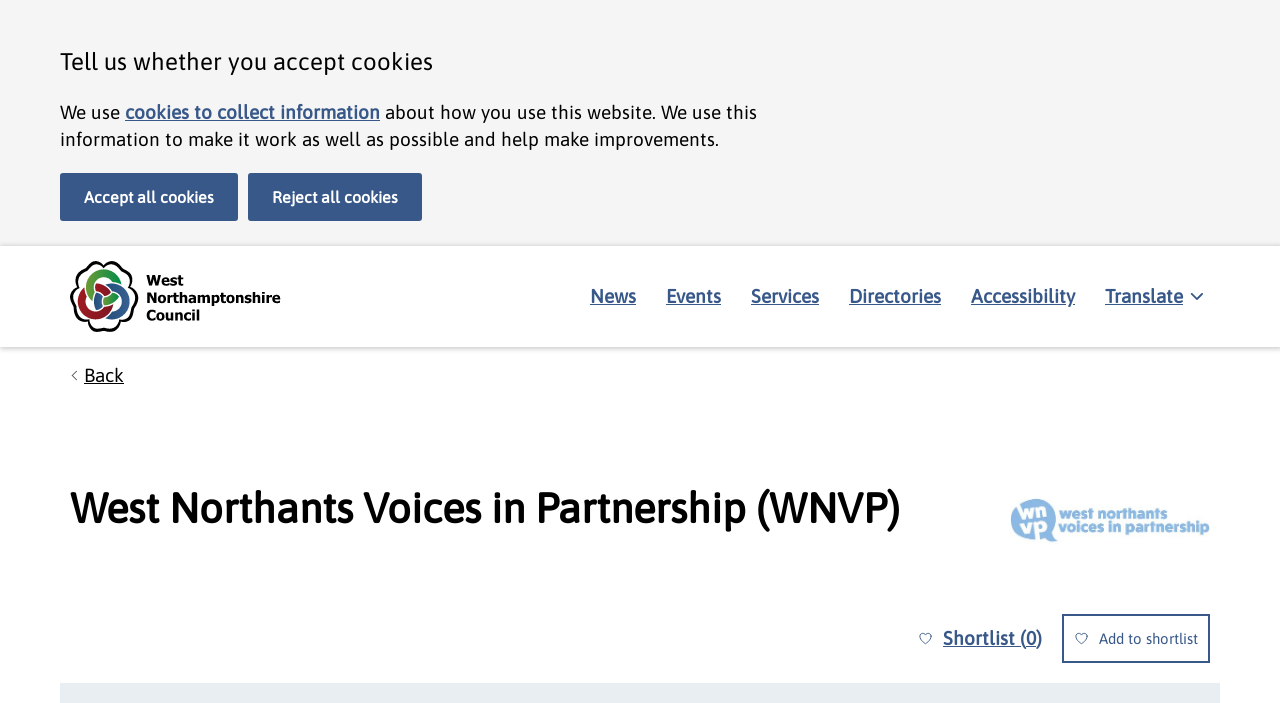

--- FILE ---
content_type: text/html; charset=utf-8
request_url: https://www.westnorthants.gov.uk/directory/local-offer/0d9896a3-909a-4663-9f98-f371353a480d
body_size: 44376
content:
<!DOCTYPE html><html lang="en"><head><meta charSet="utf-8" data-next-head=""/><meta name="viewport" content="width=device-width" data-next-head=""/><link rel="apple-touch-icon" sizes="180x180" href="/favicon/west/apple-touch-icon.png" data-next-head=""/><link rel="icon" type="image/png" sizes="32x32" href="/favicon/west/favicon-32x32.png" data-next-head=""/><link rel="icon" type="image/png" sizes="16x16" href="/favicon/west/favicon-16x16.png" data-next-head=""/><link rel="manifest" href="/favicon/west/site.webmanifest" data-next-head=""/><link rel="mask-icon" href="/favicon/west/safari-pinned-tab.svg" color="#386193" data-next-head=""/><meta name="msapplication-TileColor" content="#386193" data-next-head=""/><meta name="msapplication-config" content="/favicon/west/browserconfig.xml" data-next-head=""/><meta name="theme-color" content="#ffffff" data-next-head=""/><link rel="alternate" type="application/rss+xml" title="News stories RSS feed" href="https://www.westnorthants.gov.uk/rss/feed.xml" data-next-head=""/><link rel="alternate" type="application/atom+xml" title="News stories ATOM feed" href="https://www.westnorthants.gov.uk/rss/atom.xml" data-next-head=""/><link rel="alternate" type="application/json" title="News stories JSON feed" href="https://www.westnorthants.gov.uk/rss/feed.json" data-next-head=""/><meta property="og:type" content="website" data-next-head=""/><meta property="og:url" content="https://www.westnorthants.gov.uk/directory/local-offer/0d9896a3-909a-4663-9f98-f371353a480d" data-next-head=""/><meta property="og:image" content="https://www.westnorthants.gov.uk/west-share.png" data-next-head=""/><meta property="twitter:card" content="summary_large_image" data-next-head=""/><meta property="twitter:url" content="https://www.westnorthants.gov.uk/directory/local-offer/0d9896a3-909a-4663-9f98-f371353a480d" data-next-head=""/><meta property="og:image" content="https://www.westnorthants.gov.uk/west-share.png" data-next-head=""/><title data-next-head="">West Northants Voices in Partnership (WNVP) | West Northamptonshire Council</title><meta name="description" content="West Northants Voices in Partnership (WNVP)" data-next-head=""/><meta property="og:title" content="West Northants Voices in Partnership (WNVP)" data-next-head=""/><meta property="og:description" content="West Northants Voices in Partnership (WNVP)" data-next-head=""/><meta property="twitter:title" content="West Northants Voices in Partnership (WNVP)" data-next-head=""/><meta property="twitter:description" content="West Northants Voices in Partnership (WNVP)" data-next-head=""/><link rel="preload" href="/_next/static/css/a5c542a1736b8cb7.css" as="style"/><meta name="sentry-trace" content="82070ed41f1a29835c195d823da8aefd-b480340a5ce9c955"/><meta name="baggage" content="sentry-environment=production,sentry-public_key=a0df290d0ad7442d815cd0a970dae802,sentry-trace_id=82070ed41f1a29835c195d823da8aefd,sentry-org_id=1199630"/><link rel="stylesheet" href="/_next/static/css/a5c542a1736b8cb7.css" data-n-g=""/><noscript data-n-css=""></noscript><script defer="" noModule="" src="/_next/static/chunks/polyfills-42372ed130431b0a.js" type="431a2c6533fbaa7403a7506b-text/javascript"></script><script defer="" src="https://customer.cludo.com/scripts/bundles/search-script.min.js" data-nscript="beforeInteractive" type="431a2c6533fbaa7403a7506b-text/javascript"></script><script src="/_next/static/chunks/webpack-d56697ae2d41021c.js" defer="" type="431a2c6533fbaa7403a7506b-text/javascript"></script><script src="/_next/static/chunks/framework-34d4a0fdec770c16.js" defer="" type="431a2c6533fbaa7403a7506b-text/javascript"></script><script src="/_next/static/chunks/main-f9b3ec2a8caee4c9.js" defer="" type="431a2c6533fbaa7403a7506b-text/javascript"></script><script src="/_next/static/chunks/pages/_app-2d3744bc2e878aa3.js" defer="" type="431a2c6533fbaa7403a7506b-text/javascript"></script><script src="/_next/static/chunks/376-3af2f9526f02d6a2.js" defer="" type="431a2c6533fbaa7403a7506b-text/javascript"></script><script src="/_next/static/chunks/pages/directory/local-offer/%5Bservice%5D-604a34804e05dc52.js" defer="" type="431a2c6533fbaa7403a7506b-text/javascript"></script><script src="/_next/static/W3RJsT7PTG3XW5s-rVVgW/_buildManifest.js" defer="" type="431a2c6533fbaa7403a7506b-text/javascript"></script><script src="/_next/static/W3RJsT7PTG3XW5s-rVVgW/_ssgManifest.js" defer="" type="431a2c6533fbaa7403a7506b-text/javascript"></script><style data-styled="" data-styled-version="6.1.19">.htnlKG{display:block;}/*!sc*/
data-styled.g11[id="sc-dYwGCk"]{content:"htnlKG,"}/*!sc*/
.emNmbs{display:none;position:fixed;bottom:20px;right:20px;z-index:20;background-color:#385889;padding:20px;font-weight:700;border:0;cursor:pointer;line-height:1;font-family:Asap,Helvetica,Arial,sans-serif;border-radius:3px;text-decoration:none!important;}/*!sc*/
@media screen and (min-width: calc(1440px + 20px)){.emNmbs{right:calc((100% - 1440px) / 2);}}/*!sc*/
.emNmbs:hover{background-color:#0E335B;}/*!sc*/
.emNmbs:focus{outline:none;color:#000000!important;background-color:#E2CA76;box-shadow:0px -3px 0px 0px #000000 inset;}/*!sc*/
.emNmbs:active{transform:translateY(2px);color:#000000!important;background-color:#E2CA76;box-shadow:0px -1px 0px 0px #000000 inset;}/*!sc*/
data-styled.g12[id="sc-lgpSej"]{content:"emNmbs,"}/*!sc*/
.Oupjy{-webkit-transition:transform 0.2s ease-in-out;-moz-transition:transform 0.2s ease-in-out;-o-transition:transform 0.2s ease-in-out;transition:transform 0.2s ease-in-out;}/*!sc*/
.Oupjy.icon-direction-down{transform:rotate(90deg);}/*!sc*/
.Oupjy.icon-direction-up{transform:rotate(-90deg);}/*!sc*/
.Oupjy.icon-direction-left{transform:rotate(180deg);}/*!sc*/
data-styled.g13[id="sc-eqYatC"]{content:"Oupjy,"}/*!sc*/
.clODXX{border:none;margin:0 0;}/*!sc*/
data-styled.g16[id="sc-kvnevz"]{content:"clODXX,"}/*!sc*/
.jYFwuD{display:table;width:100%;table-layout:fixed;border-collapse:collapse;}/*!sc*/
data-styled.g18[id="sc-kCuUfV"]{content:"jYFwuD,"}/*!sc*/
.cSQLQM{border-bottom:1px solid #C6C6C6;margin-bottom:10px;}/*!sc*/
@media screen and (min-width: 768px){.cSQLQM{display:table-row;}}/*!sc*/
@media print{.cSQLQM{display:table-row;border-bottom:none;}}/*!sc*/
data-styled.g19[id="sc-dNdcvo"]{content:"cSQLQM,"}/*!sc*/
.dJtKsi{margin-bottom:10px;font-weight:bold;}/*!sc*/
@media screen and (min-width: 768px){.dJtKsi{display:table-cell;padding:10px;width:30%;vertical-align:middle;}}/*!sc*/
@media print{.dJtKsi{display:table-cell;width:30%;}}/*!sc*/
data-styled.g20[id="sc-fbQrwq"]{content:"dJtKsi,"}/*!sc*/
.hDISms{overflow-wrap:break-word;width:100%;margin-bottom:10px;}/*!sc*/
@media screen and (min-width: 768px){.hDISms{display:table-cell;width:70%;padding:10px;}}/*!sc*/
@media print{.hDISms{display:table-cell;width:70%;}}/*!sc*/
data-styled.g21[id="sc-gGKoUb"]{content:"hDISms,"}/*!sc*/
.hSIWRF{color:#000000;margin-left:0;font-weight:600;font-family:Asap,Helvetica,Arial,sans-serif;margin-bottom:20px;font-size:32px;font-size:2rem;line-height:1.1;}/*!sc*/
@media screen and (min-width: 768px){.hSIWRF{font-size:44px;font-size:2.6rem;max-width:960px;margin-bottom:30px;}}/*!sc*/
data-styled.g22[id="sc-hwddKA"]{content:"hSIWRF,"}/*!sc*/
.ctDQpU{color:#000000;font-weight:600;line-height:1;font-family:Asap,Helvetica,Arial,sans-serif;margin-top:25px;margin-bottom:15px;font-size:24px;font-size:1.5rem;line-height:1.25;}/*!sc*/
@media screen and (min-width: 768px){.ctDQpU{font-size:36px;font-size:1.75rem;max-width:960px;}}/*!sc*/
data-styled.g23[id="sc-jaXbil"]{content:"ctDQpU,"}/*!sc*/
.ZqBRK{box-sizing:border-box;display:flex;flex-wrap:wrap;flex-direction:row;justify-content:start;align-items:stretch;margin:0 -10px;border:none;list-style:none;max-width:none!important;font-family:Asap,Helvetica,Arial,sans-serif;min-width:calc(
    100% + 10px +
      10px
  );}/*!sc*/
@media screen and (min-width: 1160px){.ZqBRK{flex-wrap:wrap;}}/*!sc*/
.bCJmQP{box-sizing:border-box;display:flex;flex-wrap:wrap;flex-direction:row;justify-content:start;align-items:stretch;margin:0 -10px;border:none;list-style:none;max-width:none!important;font-family:Asap,Helvetica,Arial,sans-serif;min-width:calc(
    100% + 10px +
      10px
  );}/*!sc*/
@media screen and (min-width: 1160px){.bCJmQP{flex-wrap:nowrap;}}/*!sc*/
data-styled.g60[id="sc-hdBJTi"]{content:"ZqBRK,bCJmQP,"}/*!sc*/
.lbqPq{box-sizing:border-box;display:block;padding:10px;border:none;left:0;width:100%;font-family:Asap,Helvetica,Arial,sans-serif;}/*!sc*/
@media screen and (min-width: 768px){.lbqPq{width:100%;}}/*!sc*/
@media screen and (min-width: 1160px){.lbqPq{width:100%;}}/*!sc*/
.fVUKRu{box-sizing:border-box;display:block;padding:10px;border:none;left:0;width:100%;font-family:Asap,Helvetica,Arial,sans-serif;}/*!sc*/
@media screen and (min-width: 768px){.fVUKRu{width:100%;}}/*!sc*/
@media screen and (min-width: 1160px){.fVUKRu{flex-grow:1;}}/*!sc*/
.fnPhby{box-sizing:border-box;display:block;padding:10px;border:none;left:0;width:100%;font-family:Asap,Helvetica,Arial,sans-serif;}/*!sc*/
@media screen and (min-width: 768px){.fnPhby{width:50%;}}/*!sc*/
@media screen and (min-width: 1160px){.fnPhby{width:33.333%;}}/*!sc*/
data-styled.g61[id="sc-iIvHqT"]{content:"lbqPq,fVUKRu,fnPhby,"}/*!sc*/
.cmvBJq{font-family:Asap,Helvetica,Arial,sans-serif;color:#000000;font-size:19px;font-size:1.1875rem;line-height:1.45;-webkit-font-smoothing:antialiased;position:absolute;width:1px;height:1px;margin:0;overflow:hidden;clip:rect(0 0 0 0);clip-path:inset(50%);white-space:nowrap;display:block;padding:10px 15px;}/*!sc*/
@media screen and (min-width: 768px){.cmvBJq{font-size:19px;font-size:1.1875rem;line-height:1.45;}.cmvBJq p,.cmvBJq h2,.cmvBJq h3,.cmvBJq h4,.cmvBJq ul,.cmvBJq ol{max-width:750px;}}/*!sc*/
.cmvBJq:active,.cmvBJq:focus{position:static;width:auto;height:auto;margin:inherit;overflow:visible;clip:auto;-webkit-clip-path:none;clip-path:none;white-space:inherit;}/*!sc*/
.cmvBJq:link,.cmvBJq:visited,.cmvBJq:hover,.cmvBJq:active,.cmvBJq:focus{color:#000000;}/*!sc*/
@media (min-width: 40.0625em){.cmvBJq{font-size:16px;font-size:1rem;line-height:1.25;}}/*!sc*/
.cmvBJq:focus{outline:3px solid #E2CA76;outline-offset:0;background-color:#E2CA76;}/*!sc*/
data-styled.g175[id="sc-jCfmij"]{content:"cmvBJq,"}/*!sc*/
.hDcQLY{background:transparent;overflow:hidden;padding-bottom:0;}/*!sc*/
.fCSqJs{background:#FFFFFF;overflow:hidden;padding-bottom:50px;}/*!sc*/
data-styled.g182[id="sc-fdOGDD"]{content:"hDcQLY,fCSqJs,"}/*!sc*/
.kNKahF{font-family:Asap,Helvetica,Arial,sans-serif;color:#000000;font-size:19px;font-size:1.1875rem;line-height:1.45;-webkit-font-smoothing:antialiased;padding-right:20px;padding-left:20px;overflow:hidden;}/*!sc*/
@media screen and (min-width: 768px){.kNKahF{font-size:19px;font-size:1.1875rem;line-height:1.45;}.kNKahF p,.kNKahF h2,.kNKahF h3,.kNKahF h4,.kNKahF ul,.kNKahF ol{max-width:750px;}}/*!sc*/
.kNKahF pre{font-family:monospace;white-space:pre;}/*!sc*/
@media screen and (min-width: 768px){.kNKahF{margin-right:30px;margin-left:30px;padding-left:10px;padding-right:10px;}}/*!sc*/
@media screen and (min-width: calc(1160px + 60px)){.kNKahF{margin-right:auto;margin-left:auto;padding-left:10px;padding-right:10px;max-width:1160px;}}/*!sc*/
data-styled.g183[id="sc-gKHobS"]{content:"kNKahF,"}/*!sc*/
.dCDHhX{display:inline-block;position:relative;padding-top:15px;padding-bottom:15px;padding-left:14px;border:none;background:transparent;font-family:Asap,Helvetica,Arial,sans-serif;color:#000000;font-size:19px;font-size:1.1875rem;line-height:1.45;-webkit-font-smoothing:antialiased;}/*!sc*/
@media screen and (min-width: 768px){.dCDHhX{font-size:19px;font-size:1.1875rem;line-height:1.45;}.dCDHhX p,.dCDHhX h2,.dCDHhX h3,.dCDHhX h4,.dCDHhX ul,.dCDHhX ol{max-width:750px;}}/*!sc*/
.dCDHhX:hover{color:#0E335B;text-decoration:underline;text-decoration-style:dotted;cursor:pointer;}/*!sc*/
.dCDHhX:focus{color:#000000;background:#E2CA76;outline:none;text-decoration:none!important;box-shadow:0 0 0 1px #E2CA76,0 0 0 3px #000000;-webkit-box-shadow:0 0 0 1px #E2CA76,0 0 0 3px #000000;-moz-box-shadow:0 0 0 1px #E2CA76,0 0 0 3px #000000;}/*!sc*/
.dCDHhX:active{color:#000000;background:#E2CA76;outline:none;text-decoration:none!important;top:2px;box-shadow:0 -6px #E2CA76,0 1px #000000;-webkit-box-shadow:0 -6px #E2CA76,0 1px #000000;-moz-box-shadow:0 -6px #E2CA76,0 1px #000000;}/*!sc*/
.dCDHhX:before{content:'';display:block;position:absolute;top:0;bottom:0;left:3px;width:7px;height:7px;margin:auto 0;-webkit-transform:rotate(225deg);-ms-transform:rotate(225deg);transform:rotate(225deg);border:solid;border-width:1px 1px 0 0;border-color:#505a5f;}/*!sc*/
.dCDHhX:focus:before{border-color:#0b0c0c;}/*!sc*/
.dCDHhX:after{content:'';position:absolute;top:-14px;right:0;bottom:-14px;left:0;}/*!sc*/
data-styled.g186[id="sc-egFxlz"]{content:"dCDHhX,"}/*!sc*/
.bAJGnE{font-family:Asap,Helvetica,Arial,sans-serif;color:#000000;font-size:19px;font-size:1.1875rem;line-height:1.45;-webkit-font-smoothing:antialiased;color:inherit;}/*!sc*/
@media screen and (min-width: 768px){.bAJGnE{font-size:19px;font-size:1.1875rem;line-height:1.45;}.bAJGnE p,.bAJGnE h2,.bAJGnE h3,.bAJGnE h4,.bAJGnE ul,.bAJGnE ol{max-width:750px;}}/*!sc*/
data-styled.g227[id="sc-jqDdtb"]{content:"bAJGnE,"}/*!sc*/
.ethuoh{background-color:#000000;padding:25px 0;}/*!sc*/
data-styled.g237[id="sc-lgxuYe"]{content:"ethuoh,"}/*!sc*/
.eqWIdc{color:#FFFFFF;}/*!sc*/
data-styled.g238[id="sc-kplXrF"]{content:"eqWIdc,"}/*!sc*/
.gtMOBx{padding:0px;margin-left:0;margin-bottom:25px;list-style-type:none;}/*!sc*/
@media screen and (min-width: 550px){.gtMOBx{margin-bottom:0px;}}/*!sc*/
data-styled.g239[id="sc-hsRmLE"]{content:"gtMOBx,"}/*!sc*/
.wJKDx{display:inline-block;left:0;padding-right:0;margin-right:0;margin-bottom:10px;width:100%;}/*!sc*/
@media screen and (min-width: 768px){.wJKDx{width:auto;margin-bottom:20px;margin-right:10px;}}/*!sc*/
data-styled.g240[id="sc-fsjmLi"]{content:"wJKDx,"}/*!sc*/
.jqLRyT{margin:5px 0 15px 0;list-style:none;}/*!sc*/
data-styled.g241[id="sc-cxZNbP"]{content:"jqLRyT,"}/*!sc*/
.ldjJFt{left:0;display:inline-block;}/*!sc*/
data-styled.g242[id="sc-dBKbBc"]{content:"ldjJFt,"}/*!sc*/
.htzibm{display:block;padding:5px;}/*!sc*/
.htzibm:hover{opacity:0.8;}/*!sc*/
.htzibm:focus{outline:2px transparent solid;border-radius:4px;box-shadow:#E2CA76 0 0 0 3px;transition:box-shadow 0.3s ease 0s;}/*!sc*/
.htzibm:focus svg path{fill:#E2CA76!important;}/*!sc*/
.htzibm:active{opacity:1;border-radius:4px;box-shadow:#E2CA76 0 0 0 3px;transition:box-shadow 0.3s ease 0s;}/*!sc*/
.htzibm:active svg path{fill:#E2CA76!important;}/*!sc*/
data-styled.g243[id="sc-HABRJ"]{content:"htzibm,"}/*!sc*/
.bXWdBU{display:block;color:#385889;font-weight:700;text-decoration:underline;color:#FFFFFF;font-weight:400;padding:10px 5px;}/*!sc*/
@media screen and (min-width: 768px){.bXWdBU{display:inline-block;}}/*!sc*/
.bXWdBU:hover{color:#0E335B;text-decoration:underline;text-decoration-style:dotted;color:#FFFFFF;opacity:0.8;}/*!sc*/
.bXWdBU:focus{color:#000000;background:#E2CA76;outline:none;text-decoration:none!important;box-shadow:0 0 0 1px #E2CA76,0 0 0 3px #000000;-webkit-box-shadow:0 0 0 1px #E2CA76,0 0 0 3px #000000;-moz-box-shadow:0 0 0 1px #E2CA76,0 0 0 3px #000000;box-shadow:0px -2px 0px 0px #FFFFFF inset;-webkit-box-shadow:0px -2px 0px 0px #FFFFFF inset;-moz-box-shadow:0px -2px 0px 0px #FFFFFF inset;}/*!sc*/
.bXWdBU:active{color:#000000;background:#E2CA76;outline:none;text-decoration:none!important;top:2px;box-shadow:0 -6px #E2CA76,0 1px #000000;-webkit-box-shadow:0 -6px #E2CA76,0 1px #000000;-moz-box-shadow:0 -6px #E2CA76,0 1px #000000;box-shadow:0px -1px 0px 0px #FFFFFF inset;-webkit-box-shadow:0px -1px 0px 0px #FFFFFF inset;-moz-box-shadow:0px -1px 0px 0px #FFFFFF inset;}/*!sc*/
data-styled.g244[id="sc-fRfEKy"]{content:"bXWdBU,"}/*!sc*/
.fIAIMZ{display:flex;-webkit-flex-direction:row;-moz-flex-direction:row;-ms-flex-direction:row;flex-direction:row;justify-content:space-between;align-items:center;flex-wrap:wrap;}/*!sc*/
data-styled.g246[id="sc-eaGtAs"]{content:"fIAIMZ,"}/*!sc*/
.jimbmi svg{width:240px;height:auto;vertical-align:middle;}/*!sc*/
data-styled.g247[id="sc-bgwTQZ"]{content:"jimbmi,"}/*!sc*/
.juDgum{display:block;}/*!sc*/
.juDgum .goog-te-combo{border:2px solid black;border-radius:3px;padding:10px;font-size:19px!important;}/*!sc*/
.juDgum .goog-te-combo:focus{box-shadow:#E2CA76 0 0 0 2px,#000000 0 0 0 4px;}/*!sc*/
.juDgum .goog-te-gadget{color:#000000;}/*!sc*/
.juDgum .goog-te-gadget a{color:#000000;}/*!sc*/
.juDgum #google_translate_element{margin-bottom:10px;}/*!sc*/
.juDgum #google_translate_element a{padding:14px 0;display:inline-block;}/*!sc*/
.juDgum #google_translate_element a:hover{color:#385889;font-weight:700;text-decoration:underline;}/*!sc*/
.juDgum #google_translate_element a:active{color:#000000;background:#E2CA76;outline:none;text-decoration:none!important;top:2px;box-shadow:0 -6px #E2CA76,0 1px #000000;-webkit-box-shadow:0 -6px #E2CA76,0 1px #000000;-moz-box-shadow:0 -6px #E2CA76,0 1px #000000;}/*!sc*/
.juDgum #google_translate_element a:focus{color:#000000;background:#E2CA76;outline:none;text-decoration:none!important;box-shadow:0 0 0 1px #E2CA76,0 0 0 3px #000000;-webkit-box-shadow:0 0 0 1px #E2CA76,0 0 0 3px #000000;-moz-box-shadow:0 0 0 1px #E2CA76,0 0 0 3px #000000;}/*!sc*/
.juDgum #google_translate_element a::after{content:' (opens in new window)';font-weight:normal;}/*!sc*/
data-styled.g248[id="sc-fFczXa"]{content:"juDgum,"}/*!sc*/
.ggaSBU{box-shadow:1px 1px 5px 1px rgba(0, 0, 0, 0.2);position:relative;z-index:20;}/*!sc*/
data-styled.g251[id="sc-eaIzCS"]{content:"ggaSBU,"}/*!sc*/
.ewspSi{background-color:#FFFFFF;padding:10px 0;display:flex;flex-wrap:wrap;flex-direction:row;justify-content:center;align-items:center;}/*!sc*/
@media screen and (min-width: 768px){.ewspSi{flex-wrap:wrap;justify-content:space-between;}}/*!sc*/
data-styled.g253[id="sc-ckjosM"]{content:"ewspSi,"}/*!sc*/
.gmOhja svg{width:240px;height:auto;vertical-align:middle;}/*!sc*/
.gmOhja.black_logo svg{fill:black!important;}/*!sc*/
.gmOhja.black_logo svg path{fill:black!important;}/*!sc*/
data-styled.g255[id="sc-ezERCi"]{content:"gmOhja,"}/*!sc*/
.rskkl{display:inline-block;}/*!sc*/
.rskkl:hover{opacity:0.8;}/*!sc*/
.rskkl:hover svg{opacity:0.8;}/*!sc*/
.rskkl:focus{color:#000000;background:#E2CA76;outline:none;text-decoration:none!important;box-shadow:0 0 0 1px #E2CA76,0 0 0 3px #000000;-webkit-box-shadow:0 0 0 1px #E2CA76,0 0 0 3px #000000;-moz-box-shadow:0 0 0 1px #E2CA76,0 0 0 3px #000000;}/*!sc*/
.rskkl:active{color:#000000;background:#E2CA76;outline:none;text-decoration:none!important;top:2px;box-shadow:0 -6px #E2CA76,0 1px #000000;-webkit-box-shadow:0 -6px #E2CA76,0 1px #000000;-moz-box-shadow:0 -6px #E2CA76,0 1px #000000;}/*!sc*/
data-styled.g258[id="sc-hjWxuL"]{content:"rskkl,"}/*!sc*/
.jNqynR{display:flex;flex-direction:column;border-top:1px solid #C6C6C6;border-bottom:1px solid #C6C6C6;width:100%;margin-top:10px;}/*!sc*/
@media screen and (min-width: 768px){.jNqynR{border:none;width:auto;margin:0;}}/*!sc*/
data-styled.g259[id="sc-enBMOK"]{content:"jNqynR,"}/*!sc*/
.hvPpXE{display:flex;justify-content:space-between;flex-direction:row;width:100%;background:white;color:#385889;font-weight:700;text-decoration:underline;border:none;outline:none;font-size:19px;padding:10px;margin:10px 0;font-weight:700;cursor:pointer;line-height:1.45;}/*!sc*/
.hvPpXE:hover{color:#0E335B;text-decoration:underline;text-decoration-style:dotted;}/*!sc*/
.hvPpXE:focus{color:#000000;background:#E2CA76;outline:none;text-decoration:none!important;box-shadow:0 0 0 1px #E2CA76,0 0 0 3px #000000;-webkit-box-shadow:0 0 0 1px #E2CA76,0 0 0 3px #000000;-moz-box-shadow:0 0 0 1px #E2CA76,0 0 0 3px #000000;}/*!sc*/
.hvPpXE:active{color:#000000;background:#E2CA76;outline:none;text-decoration:none!important;top:2px;box-shadow:0 -6px #E2CA76,0 1px #000000;-webkit-box-shadow:0 -6px #E2CA76,0 1px #000000;-moz-box-shadow:0 -6px #E2CA76,0 1px #000000;}/*!sc*/
@media screen and (min-width: 768px){.hvPpXE{display:none;}}/*!sc*/
data-styled.g260[id="sc-hMvYZs"]{content:"hvPpXE,"}/*!sc*/
.ajOJR{display:none;}/*!sc*/
@media screen and (min-width: 768px){.ajOJR{display:flex;flex-grow:1;}}/*!sc*/
data-styled.g262[id="sc-buIUqS"]{content:"ajOJR,"}/*!sc*/
.fEawGB{list-style:none;margin:0;padding:0;display:flex;flex-wrap:wrap;width:100%;}/*!sc*/
@media screen and (min-width: 768px){.fEawGB{flex-wrap:wrap;justify-content:flex-end;}}/*!sc*/
data-styled.g263[id="sc-jCJzcv"]{content:"fEawGB,"}/*!sc*/
.ghNipA{padding:0;left:0;width:100%;margin-bottom:10px;}/*!sc*/
@media screen and (min-width: 768px){.ghNipA{width:auto;margin-bottom:0;margin-right:10px;}}/*!sc*/
.ghNipA:last-of-type{margin-right:0;}/*!sc*/
data-styled.g264[id="sc-ilsqYI"]{content:"ghNipA,"}/*!sc*/
.lkFwOx{color:#385889;font-weight:700;text-decoration:underline;padding:10px;display:block;width:100%;color:#385889;}/*!sc*/
.lkFwOx:hover{color:#0E335B;opacity:0.8;}/*!sc*/
.lkFwOx:hover{color:#0E335B;text-decoration:underline;text-decoration-style:dotted;}/*!sc*/
.lkFwOx:focus{color:#000000;background:#E2CA76;outline:none;text-decoration:none!important;box-shadow:0 0 0 1px #E2CA76,0 0 0 3px #000000;-webkit-box-shadow:0 0 0 1px #E2CA76,0 0 0 3px #000000;-moz-box-shadow:0 0 0 1px #E2CA76,0 0 0 3px #000000;}/*!sc*/
.lkFwOx:active{color:#000000;background:#E2CA76;outline:none;text-decoration:none!important;top:2px;box-shadow:0 -6px #E2CA76,0 1px #000000;-webkit-box-shadow:0 -6px #E2CA76,0 1px #000000;-moz-box-shadow:0 -6px #E2CA76,0 1px #000000;}/*!sc*/
data-styled.g265[id="sc-fdXmlp"]{content:"lkFwOx,"}/*!sc*/
.gbOtpw{background:none;border:none;outline:none;cursor:pointer;font-size:19px;line-height:1.45;text-align:left;font-family:inherit;}/*!sc*/
.gbOtpw span{text-decoration:underline;}/*!sc*/
.gbOtpw:hover span{text-decoration-style:dotted;}/*!sc*/
data-styled.g266[id="sc-bTFmqi"]{content:"gbOtpw,"}/*!sc*/
.fqvCku{display:inline-block;margin-right:10px;}/*!sc*/
data-styled.g267[id="sc-kbFRbL"]{content:"fqvCku,"}/*!sc*/
.kXcOQe{background-color:#F5F5F5;display:none;width:100%;}/*!sc*/
data-styled.g270[id="sc-jrpWxd"]{content:"kXcOQe,"}/*!sc*/
.hWTMmh{display:flex;justify-content:center;width:100%;padding-top:20px;}/*!sc*/
@media screen and (min-width: 768px){.hWTMmh{justify-content:flex-end;}}/*!sc*/
data-styled.g271[id="sc-guVlRc"]{content:"hWTMmh,"}/*!sc*/
.eVzsri{padding-top:30px;font-family:Asap,Helvetica,Arial,sans-serif;}/*!sc*/
.eVzsri button{font-family:inherit;}/*!sc*/
.eVzsri a{color:#385889;font-weight:700;text-decoration:underline;}/*!sc*/
.eVzsri a:hover{color:#0E335B;text-decoration:underline;text-decoration-style:dotted;}/*!sc*/
.eVzsri a:focus{color:#000000;background:#E2CA76;outline:none;text-decoration:none!important;box-shadow:0 0 0 1px #E2CA76,0 0 0 3px #000000;-webkit-box-shadow:0 0 0 1px #E2CA76,0 0 0 3px #000000;-moz-box-shadow:0 0 0 1px #E2CA76,0 0 0 3px #000000;}/*!sc*/
.eVzsri a:active{color:#000000;background:#E2CA76;outline:none;text-decoration:none!important;top:2px;box-shadow:0 -6px #E2CA76,0 1px #000000;-webkit-box-shadow:0 -6px #E2CA76,0 1px #000000;-moz-box-shadow:0 -6px #E2CA76,0 1px #000000;}/*!sc*/
.eVzsri p{margin-bottom:15px;}/*!sc*/
.eVzsri>p,.eVzsri>ul,.eVzsri>ol,.eVzsri>h2,.eVzsri>h3,.eVzsri>h4{max-width:750px;}/*!sc*/
.eVzsri li{margin-bottom:5px;}/*!sc*/
.eVzsri strong,.eVzsri bold{font-weight:700;}/*!sc*/
.eVzsri em{font-style:italic;}/*!sc*/
.eVzsri sub,.eVzsri sup{font-size:75%;line-height:0;position:relative;vertical-align:baseline;}/*!sc*/
.eVzsri sup{top:-0.5em;}/*!sc*/
.eVzsri sub{bottom:-0.25em;}/*!sc*/
.eVzsri .table-container{max-width:100%;overflow-y:auto;}/*!sc*/
.eVzsri .table-container table{max-width:none;}/*!sc*/
.eVzsri table{width:100%;border-collapse:collapse;margin-bottom:25px;max-width:100%;overflow-y:auto;}/*!sc*/
.eVzsri table caption{text-align:left;padding-left:10px;margin-bottom:15px;font-weight:bold;}/*!sc*/
.eVzsri tr{border-bottom:1px solid #C6C6C6;}/*!sc*/
.eVzsri tr:hover{background:#F5F5F5!important;}/*!sc*/
.eVzsri tr:nth-of-type(even){background:#F5F5F540;}/*!sc*/
.eVzsri td,.eVzsri th{padding:10px;text-align:left;}/*!sc*/
.eVzsri th{font-weight:bold;}/*!sc*/
.eVzsri thead tr{border-bottom:1px solid #000000;}/*!sc*/
.eVzsri thead tr:hover{background:transparent!important;}/*!sc*/
@media only screen and (max-width: 550px){.eVzsri table{width:100%;}}/*!sc*/
data-styled.g358[id="sc-kMImeu"]{content:"eVzsri,"}/*!sc*/
.fEJyBw{font-family:Asap,Helvetica,Arial,sans-serif;color:#000000;font-size:19px;font-size:1.1875rem;line-height:1.45;-webkit-font-smoothing:antialiased;position:absolute;width:1px;height:1px;margin:0;overflow:hidden;clip:rect(0 0 0 0);clip-path:inset(50%);white-space:nowrap;display:block;padding:10px 15px;}/*!sc*/
@media screen and (min-width: 768px){.fEJyBw{font-size:19px;font-size:1.1875rem;line-height:1.45;}.fEJyBw p,.fEJyBw h2,.fEJyBw h3,.fEJyBw h4,.fEJyBw ul,.fEJyBw ol{max-width:750px;}}/*!sc*/
.fEJyBw:active,.fEJyBw:focus{position:static;width:auto;height:auto;margin:inherit;overflow:visible;clip:auto;-webkit-clip-path:none;clip-path:none;white-space:inherit;}/*!sc*/
.fEJyBw:link,.fEJyBw:visited,.fEJyBw:hover,.fEJyBw:active,.fEJyBw:focus{color:#000000;}/*!sc*/
@media (min-width: 40.0625em){.fEJyBw{font-size:16px;font-size:1rem;line-height:1.25;}}/*!sc*/
.fEJyBw:focus{outline:3px solid #E2CA76;outline-offset:0;background-color:#E2CA76;}/*!sc*/
data-styled.g491[id="sc-dmgCwU"]{content:"fEJyBw,"}/*!sc*/
.gtFPxJ{max-width:750px;margin:20px 0px;margin-top:65px;padding:25px;padding-top:0;background:#6CC7E180;border-radius:3px;}/*!sc*/
.gtFPxJ a{color:#000000!important;}/*!sc*/
data-styled.g533[id="sc-hmJIYN"]{content:"gtFPxJ,"}/*!sc*/
.kuREJx{background:#6CC7E1;position:relative;margin-left:-25px;margin-bottom:0;top:-20px;display:inline-block;padding:8px 25px;font-weight:600;font-size:24px;font-size:1.3rem;line-height:1.25;border-radius:3px;}/*!sc*/
@media screen and (min-width: 768px){.kuREJx{font-size:36px;font-size:1.5rem;max-width:960px;}}/*!sc*/
data-styled.g534[id="sc-ctzhCi"]{content:"kuREJx,"}/*!sc*/
html{box-sizing:border-box;}/*!sc*/
*,*:before,*:after{box-sizing:inherit;}/*!sc*/
html,body,div,span,applet,object,iframe,h1,h2,h3,h4,h5,h6,p,blockquote,pre,a,abbr,acronym,address,big,cite,code,del,dfn,em,img,ins,kbd,q,s,samp,small,strike,strong,sub,sup,tt,var,b,u,i,center,dl,dt,dd,ol,ul,li,fieldset,form,label,legend,table,caption,tbody,tfoot,thead,tr,th,td,article,aside,canvas,details,embed,figure,figcaption,footer,header,hgroup,menu,nav,output,ruby,section,summary,time,mark,audio,video{margin:0;padding:0;border:0;font-size:100%;font:inherit;vertical-align:baseline;}/*!sc*/
article,aside,details,figcaption,figure,footer,header,hgroup,menu,nav,section{display:block;}/*!sc*/
body{line-height:1;}/*!sc*/
ol{list-style:decimal outside;margin:1rem 0rem 1rem 1.25rem;}/*!sc*/
ul{list-style:disc outside;margin:1rem 0rem 1rem 1.25rem;}/*!sc*/
li{position:relative;left:1.25rem;padding-right:1.25rem;}/*!sc*/
main li{line-height:44px;}/*!sc*/
main li>a{display:inline-flex;min-height:44px;justify-content:center;align-items:center;}/*!sc*/
blockquote,q{quotes:none;}/*!sc*/
blockquote:before,blockquote:after,q:before,q:after{content:'';content:none;}/*!sc*/
table{border-collapse:collapse;border-spacing:0;}/*!sc*/
.table-container li{left:0;}/*!sc*/
table tr td{vertical-align:top;}/*!sc*/
body{position:static;top:0px!important;}/*!sc*/
iframe.skiptranslate{display:none!important;}/*!sc*/
#goog-gt-tt{display:none!important;}/*!sc*/
#g-recaptcha-response{border-color:black!important;}/*!sc*/
data-styled.g538[id="sc-global-kClVnt1"]{content:"sc-global-kClVnt1,"}/*!sc*/
.ghoduc{display:block;}/*!sc*/
.ghoduc .striped-column{padding:10px;}/*!sc*/
@media screen and (min-width: 768px){.ghoduc .striped-column{padding:30px;}}/*!sc*/
.ghoduc .striped-column:nth-of-type(even){background-color:#E9EEF3;}/*!sc*/
data-styled.g539[id="sc-hGYoZO"]{content:"ghoduc,"}/*!sc*/
.ljnbOZ{display:flex;align-items:center;justify-content:space-between;flex-grow:1;flex-wrap:wrap;}/*!sc*/
@media screen and (min-width: 1160px){.ljnbOZ{flex-wrap:nowrap;flex-grow:0;}}/*!sc*/
data-styled.g547[id="sc-heNhxX"]{content:"ljnbOZ,"}/*!sc*/
.dGubjw{min-width:200px;margin-left:20px;}/*!sc*/
data-styled.g548[id="sc-iLFOWm"]{content:"dGubjw,"}/*!sc*/
.jYydjv{position:relative;width:100%;height:auto;padding-top:70%;}/*!sc*/
data-styled.g549[id="sc-jppoqJ"]{content:"jYydjv,"}/*!sc*/
.gZjnfQ{position:absolute;width:100%;height:auto;top:0;left:0;}/*!sc*/
data-styled.g550[id="sc-kWhVOY"]{content:"gZjnfQ,"}/*!sc*/
.iReQpg{display:flex;}/*!sc*/
.iReQpg .striped-contacts{display:flex;flex-direction:column;align-items:center;justify-content:center;padding:20px;}/*!sc*/
@media screen and (min-width: 1160px){.iReQpg .striped-contacts{border-right:1px solid #E9EEF3;}}/*!sc*/
.iReQpg .striped-contacts:last-of-type{border:none;}/*!sc*/
data-styled.g551[id="sc-cnejuk"]{content:"iReQpg,"}/*!sc*/
.iepMGI{display:flex;justify-content:center;margin-bottom:20px;}/*!sc*/
data-styled.g552[id="sc-gIWhUJ"]{content:"iepMGI,"}/*!sc*/
.ksxDGw{display:flex;justify-content:center;align-items:center;flex-direction:column;flex-grow:1;}/*!sc*/
data-styled.g553[id="sc-jXAUqi"]{content:"ksxDGw,"}/*!sc*/
.kehdss{display:block;padding:10px 0;margin-bottom:10px;text-align:center;font-size:1.3rem;font-weight:600!important;}/*!sc*/
data-styled.g556[id="sc-llpkNJ"]{content:"kehdss,"}/*!sc*/
.hUzhGH{word-break:break-all;display:block;text-align:center;font-size:1.2rem;font-weight:500;padding:10px 0;}/*!sc*/
data-styled.g557[id="sc-dkynKm"]{content:"hUzhGH,"}/*!sc*/
.iVCFJV{word-break:break-all;display:block;text-align:center;font-size:1.2rem;font-weight:500;padding:10px 0;}/*!sc*/
data-styled.g558[id="sc-hGqmkL"]{content:"iVCFJV,"}/*!sc*/
.DMUss{transform:rotate(-45deg);}/*!sc*/
data-styled.g559[id="sc-czXwGc"]{content:"DMUss,"}/*!sc*/
.liwgVx{display:flex;overflow:hidden;}/*!sc*/
.liwgVx .striped-socials{display:flex;flex-direction:column;align-items:center;justify-content:center;padding:20px;box-shadow:0.5px 0.5px 0 0.5px #E9EEF3;}/*!sc*/
data-styled.g562[id="sc-lpbHyy"]{content:"liwgVx,"}/*!sc*/
.eLVWXN{display:flex;justify-content:center;margin-bottom:20px;}/*!sc*/
data-styled.g563[id="sc-bWHfJF"]{content:"eLVWXN,"}/*!sc*/
.cCQzlF{display:flex;justify-content:center;align-items:center;flex-direction:column;flex-grow:1;}/*!sc*/
data-styled.g564[id="sc-dQLslU"]{content:"cCQzlF,"}/*!sc*/
.imPMCI{word-break:break-all;display:block;text-align:center;}/*!sc*/
data-styled.g565[id="sc-cHUOqn"]{content:"imPMCI,"}/*!sc*/
</style></head><body><div id="__next"><section aria-label="Accessible links"><a data-testid="SkipToMainContent" href="#main" class="sc-dmgCwU fEJyBw">Skip to main content</a><a href="/about-website/accessibility-statement" class="sc-jCfmij cmvBJq">Accessibility Statement</a></section><header data-testid="Header" class="sc-eaIzCS ggaSBU"><div class="sc-fdOGDD hDcQLY"><div class="sc-gKHobS kNKahF"><div class="sc-ckjosM ewspSi"><div class="sc-cJfGsc hHTVIx"><a href="/" title="Home" id="logo" class="sc-hjWxuL rskkl"><div class="sc-ezERCi gmOhja"><svg xmlns="http://www.w3.org/2000/svg" width="974" height="327" fill="none" viewBox="0 0 974 327"><path fill="url(#paint0_linear__R_cm6_)" d="M104.506 216.165c.4.799.823 1.591 1.254 2.376 11.203-.577 21.323-6.329 27.497-15.541-.177-.33-.353-.669-.523-1.007-6.274-12.495-5.544-26.713.7-38.147a35.024 35.024 0 00-13.356-11.98c-4.422-2.269-9.136-3.553-14.034-3.83a73.7 73.7 0 00-5.575 12.673c-6.097 18.423-4.667 38.116 4.037 55.456z"></path><path fill="url(#paint1_linear__R_cm6_)" d="M234.358 150.981c-8.705-17.339-23.645-30.257-42.062-36.363-16.055-5.321-33.087-4.913-48.674 1.046 11.335 6.628 20.67 15.84 27.359 26.89 14.464.569 28.213 8.773 35.156 22.599 10.158 20.239 1.961 44.96-18.277 55.118a40.82 40.82 0 01-17.271 4.344c-6.882 11.135-16.309 20.231-27.528 26.652 1.153.446 2.322.869 3.514 1.261 18.416 6.106 38.117 4.675 55.456-4.029 17.34-8.705 30.258-23.645 36.364-42.061 6.105-18.424 4.675-38.117-4.037-55.457z"></path><path fill="url(#paint2_linear__R_cm6_)" d="M166.383 146.068c-6.897-11.627-16.94-21.1-29.258-27.421-9.981-5.121-20.769-7.812-31.665-8.027-4.876 9.65-5.245 21.369-.154 31.634a40.898 40.898 0 0117.401 4.498 40.798 40.798 0 0116.248 15.072 35.162 35.162 0 0015.471-4.568 34.839 34.839 0 0011.957-11.188z"></path><path fill="url(#paint3_linear__R_cm6_)" d="M138.832 204.977c-11.15 17.954-34.48 24.66-53.61 14.848-20.147-10.335-28.129-35.133-17.794-55.279.146-.293.3-.577.453-.862-6.228-11.572-9.388-24.275-9.365-37.116-7.897 6.32-14.441 14.294-19.193 23.568-8.858 17.27-10.458 36.947-4.514 55.417s18.732 33.526 35.994 42.377c17.27 8.858 36.948 10.457 55.418 4.514 18.47-5.944 33.518-18.732 42.377-35.995a72.811 72.811 0 007.143-21.745c-11.319 6.443-24.037 9.973-36.909 10.273z"></path><path fill="url(#paint4_linear__R_cm6_)" d="M157.278 162.254a40.759 40.759 0 01-19.323 5.359c-4.852 9.605-5.283 21.285-.162 31.635 12.203-.123 24.23-3.345 35.126-9.55 10.896-6.214 19.8-14.926 26.128-25.36-6.044-9.335-16.094-15.248-27.297-15.987a40.85 40.85 0 01-14.472 13.903z"></path><path fill="url(#paint5_linear__R_cm6_)" d="M95.017 158.901a79.411 79.411 0 015.675-13.056c-10.38-19.508-3.391-43.938 15.925-54.949 19.316-11.004 43.883-4.567 55.379 14.287a78.728 78.728 0 0122.107 3.968 79.054 79.054 0 0114.71 6.605c-1.315-8.735-4.245-17.247-8.751-25.152-9.604-16.863-25.205-28.966-43.922-34.095-18.716-5.129-38.308-2.66-55.164 6.944-16.862 9.611-28.966 25.206-34.094 43.922-5.13 18.716-2.661 38.308 6.943 55.171a72.678 72.678 0 0017.178 20.346 78.529 78.529 0 014.014-23.991z"></path><path fill="#000" d="M369.2 76.448l-10.889 42.722H346.47l-6.905-26.42-6.706 26.42h-11.841l-10.889-42.722h11.212l5.92 28.658 7.221-28.658h10.719l6.843 28.658 6.244-28.658H369.2zM390.546 120.031c-6.121 0-10.819-1.453-14.087-4.36-3.261-2.906-4.898-7.051-4.898-12.426 0-5.26 1.522-9.458 4.567-12.595 3.045-3.137 7.297-4.706 12.772-4.706 4.968 0 8.705 1.33 11.211 3.99 2.507 2.662 3.753 6.468 3.753 11.42v3.614h-22.161c.1 1.492.415 2.737.953 3.745a6.612 6.612 0 002.138 2.399c.869.592 1.876 1.015 3.03 1.276 1.153.261 2.414.385 3.783.385 1.176 0 2.33-.131 3.468-.385s2.176-.6 3.122-1.015c.83-.361 1.591-.754 2.299-1.176.7-.423 1.276-.792 1.722-1.123h1.069v8.289c-.83.323-1.584.631-2.268.907-.685.277-1.623.562-2.815.846-1.099.285-2.23.515-3.391.677-1.168.154-2.591.238-4.267.238zm3.352-21.115c-.061-2.122-.553-3.737-1.491-4.852-.931-1.107-2.361-1.66-4.291-1.66-1.961 0-3.499.584-4.606 1.752-1.107 1.17-1.715 2.753-1.838 4.76h12.226zM418.942 120.062c-2.391 0-4.644-.261-6.774-.777-2.13-.515-3.883-1.122-5.275-1.807v-8.489h.838c.485.362 1.031.761 1.646 1.207.615.439 1.476.9 2.568 1.377.946.438 2.007.815 3.191 1.13 1.184.315 2.468.477 3.86.477 1.423 0 2.684-.223 3.768-.661 1.084-.439 1.63-1.138 1.63-2.092 0-.746-.254-1.307-.753-1.692-.5-.384-1.477-.745-2.915-1.091a48.62 48.62 0 00-2.914-.616 27.756 27.756 0 01-3.122-.761c-2.545-.784-4.452-1.945-5.736-3.483-1.284-1.538-1.923-3.56-1.923-6.067 0-1.438.331-2.784 1-4.06.661-1.269 1.638-2.407 2.93-3.399 1.292-.976 2.883-1.753 4.783-2.322 1.899-.577 4.037-.861 6.428-.861 2.276 0 4.36.223 6.267.676 1.907.446 3.514.992 4.821 1.623v8.15h-.807c-.346-.269-.892-.622-1.646-1.076a22.645 22.645 0 00-2.199-1.161c-.846-.385-1.799-.7-2.845-.946a14.096 14.096 0 00-3.222-.377c-1.461 0-2.699.246-3.714.746-1.015.5-1.515 1.161-1.515 1.977 0 .73.254 1.299.754 1.722.5.423 1.592.83 3.268 1.23.869.208 1.861.416 2.991.615 1.123.2 2.207.477 3.253.815 2.33.746 4.098 1.838 5.298 3.284 1.199 1.445 1.807 3.36 1.807 5.752a9.198 9.198 0 01-1.069 4.321c-.715 1.369-1.723 2.522-3.03 3.46-1.384 1.015-3.022 1.8-4.898 2.353-1.876.546-4.122.823-6.744.823zM451.938 119.801c-4.122 0-7.121-.839-8.997-2.523-1.876-1.684-2.814-4.436-2.814-8.266V93.949h-3.868V86.95h3.868V77.74h10.111v9.212h9.735v6.998h-9.735v11.419c0 1.13.008 2.114.031 2.952.023.838.177 1.6.461 2.269.269.669.746 1.199 1.431 1.591.684.393 1.684.585 2.991.585.538 0 1.245-.116 2.122-.346.877-.231 1.484-.439 1.838-.631h.869v7.09c-1.1.284-2.261.515-3.499.677-1.246.161-2.753.246-4.544.246zM350.561 189.675h-10.404l-16.586-29.782v29.782h-9.881v-42.723h13.257l13.725 24.475v-24.475h9.881v42.723h.008zM389.854 173.581c0 5.298-1.461 9.473-4.375 12.526-2.922 3.052-7.044 4.575-12.38 4.575-5.298 0-9.412-1.523-12.35-4.575-2.937-3.053-4.406-7.228-4.406-12.526 0-5.352 1.469-9.551 4.406-12.58 2.938-3.03 7.052-4.545 12.35-4.545 5.313 0 9.434 1.523 12.364 4.575 2.93 3.053 4.391 7.236 4.391 12.55zm-10.373.061c0-1.915-.162-3.506-.477-4.775-.315-1.269-.754-2.292-1.315-3.053-.6-.799-1.269-1.361-2.022-1.676-.754-.315-1.607-.477-2.568-.477-.908 0-1.723.139-2.453.415-.731.277-1.408.808-2.023 1.592-.576.746-1.038 1.769-1.384 3.068-.346 1.3-.523 2.938-.523 4.906 0 1.969.162 3.56.492 4.775.331 1.215.754 2.184 1.269 2.914a4.787 4.787 0 002.023 1.638c.807.346 1.707.516 2.683.516.808 0 1.63-.17 2.468-.516.839-.346 1.508-.861 2.007-1.545.6-.823 1.054-1.815 1.361-2.968.308-1.169.462-2.769.462-4.814zM417.005 166.952h-.838c-.384-.13-.946-.23-1.676-.3-.731-.069-1.538-.1-2.43-.1-1.061 0-2.168.154-3.337.462a31.59 31.59 0 00-3.391 1.092v21.576h-10.112v-32.219h10.112v4.622a31.29 31.29 0 011.922-1.592c.815-.638 1.561-1.153 2.238-1.538.73-.438 1.584-.815 2.56-1.13.969-.315 1.892-.477 2.761-.477.33 0 .692.008 1.099.031.408.015.769.046 1.1.084v9.489h-.008zM433.299 190.313c-4.122 0-7.121-.838-8.997-2.522-1.876-1.684-2.814-4.437-2.814-8.267v-15.063h-3.868v-6.998h3.868v-9.212H431.6v9.212h9.734v6.998H431.6v11.419c0 1.13.007 2.114.03 2.952.023.838.177 1.6.462 2.269.269.669.746 1.199 1.43 1.591.684.393 1.684.585 2.991.585.538 0 1.246-.116 2.122-.346.877-.231 1.484-.438 1.838-.631h.869v7.09c-1.1.284-2.261.515-3.499.677-1.238.161-2.753.246-4.544.246zM475.853 189.675h-10.166v-15.979c0-1.3-.054-2.599-.161-3.891-.108-1.292-.3-2.245-.592-2.853-.347-.73-.846-1.245-1.5-1.561-.654-.315-1.53-.476-2.63-.476a7.31 7.31 0 00-2.514.461c-.846.307-1.753.792-2.715 1.461v22.838h-10.111V145.03h10.111v15.978c1.654-1.399 3.268-2.483 4.837-3.268 1.569-.784 3.307-1.176 5.214-1.176 3.314 0 5.844 1.038 7.597 3.114 1.753 2.076 2.63 5.083 2.63 9.02v20.977zM501.22 186.26c-.692.577-1.315 1.092-1.861 1.546-.546.461-1.284.915-2.207 1.376-.907.439-1.784.777-2.645 1.008-.861.23-2.053.346-3.599.346-2.868 0-5.252-.954-7.151-2.869-1.899-1.914-2.845-4.321-2.845-7.228 0-2.391.485-4.321 1.446-5.797.961-1.477 2.353-2.638 4.16-3.499 1.83-.877 4.014-1.492 6.559-1.838a114.58 114.58 0 018.204-.8v-.169c0-1.776-.661-3.006-1.976-3.683-1.322-.677-3.299-1.015-5.936-1.015-1.192 0-2.591.215-4.191.646-1.599.431-3.16.976-4.683 1.653h-.869v-7.774c1-.284 2.623-.623 4.852-1.015a39.101 39.101 0 016.76-.584c5.582 0 9.65.922 12.203 2.768 2.553 1.845 3.829 4.66 3.829 8.451v21.922h-10.05v-3.445zm0-4.99v-6.713a239.98 239.98 0 00-4.16.446 14.299 14.299 0 00-3.122.73c-.884.308-1.576.769-2.068 1.392-.493.623-.739 1.446-.739 2.484 0 1.515.408 2.545 1.231 3.114.815.562 2.03.846 3.621.846.885 0 1.792-.2 2.715-.6a8.485 8.485 0 002.522-1.699zM557.522 189.674V173.58c0-1.584-.031-2.929-.085-4.013-.061-1.092-.23-1.977-.523-2.669-.292-.692-.738-1.192-1.345-1.507-.608-.315-1.461-.477-2.561-.477-.769 0-1.53.17-2.284.5-.753.339-1.568.808-2.453 1.423v22.837h-10.165V173.58a65.59 65.59 0 00-.1-3.998c-.069-1.1-.246-1.992-.538-2.684-.292-.692-.738-1.192-1.346-1.507-.607-.315-1.445-.477-2.53-.477-.83 0-1.638.193-2.43.577-.792.385-1.561.831-2.314 1.346v22.837h-10.112v-32.218h10.112v3.56c1.653-1.4 3.214-2.484 4.683-3.268 1.461-.784 3.106-1.177 4.936-1.177 1.984 0 3.73.469 5.229 1.408 1.5.938 2.645 2.337 3.437 4.19 1.946-1.799 3.776-3.183 5.506-4.144 1.722-.969 3.476-1.446 5.244-1.446 1.5 0 2.853.238 4.045.715a7.675 7.675 0 013.029 2.153c.908 1.031 1.584 2.261 2.038 3.683.454 1.423.677 3.284.677 5.583v20.969h-10.15v-.008zM606.981 173.127c0 5.144-1.315 9.296-3.945 12.449-2.63 3.153-5.867 4.737-9.719 4.737-1.615 0-3.022-.185-4.222-.546-1.192-.362-2.468-.931-3.814-1.692v13.426h-10.112v-44.038h10.112v3.361c1.484-1.261 2.991-2.284 4.537-3.068 1.538-.785 3.322-1.177 5.344-1.177 3.752 0 6.667 1.484 8.727 4.445 2.061 2.96 3.092 6.989 3.092 12.103zm-10.343.2c0-3.138-.484-5.414-1.461-6.829-.976-1.414-2.491-2.122-4.552-2.122-.907 0-1.807.146-2.699.431a10.61 10.61 0 00-2.645 1.292v16.209c.538.231 1.13.392 1.776.484.646.093 1.415.146 2.299.146 2.469 0 4.299-.799 5.491-2.399 1.199-1.599 1.791-3.998 1.791-7.212zM624.835 190.313c-4.122 0-7.12-.838-8.997-2.522-1.876-1.684-2.814-4.437-2.814-8.267v-15.063h-3.868v-6.998h3.868v-9.212h10.112v9.212h9.734v6.998h-9.734v11.419c0 1.13.007 2.114.03 2.952.023.838.177 1.6.462 2.269.269.669.746 1.199 1.43 1.591.684.393 1.684.585 2.991.585.538 0 1.246-.116 2.122-.346.877-.231 1.485-.438 1.838-.631h.869v7.09a28.973 28.973 0 01-3.499.677c-1.238.161-2.752.246-4.544.246zM668.142 173.581c0 5.298-1.461 9.473-4.375 12.526-2.922 3.052-7.044 4.575-12.38 4.575-5.298 0-9.412-1.523-12.35-4.575-2.937-3.053-4.406-7.228-4.406-12.526 0-5.352 1.469-9.551 4.406-12.58 2.938-3.03 7.052-4.545 12.35-4.545 5.313 0 9.435 1.523 12.364 4.575 2.93 3.053 4.391 7.236 4.391 12.55zm-10.373.061c0-1.915-.162-3.506-.477-4.775-.315-1.269-.753-2.292-1.315-3.053-.6-.799-1.269-1.361-2.022-1.676-.754-.315-1.607-.477-2.568-.477-.908 0-1.723.139-2.453.415-.731.277-1.407.808-2.023 1.592-.576.746-1.038 1.769-1.384 3.068-.346 1.3-.523 2.938-.523 4.906 0 1.969.162 3.56.493 4.775.33 1.215.753 2.184 1.268 2.914a4.793 4.793 0 002.023 1.638c.807.346 1.707.516 2.683.516.808 0 1.63-.17 2.469-.516.838-.346 1.507-.861 2.006-1.545.6-.823 1.054-1.815 1.361-2.968.308-1.169.462-2.769.462-4.814zM703.906 189.674H693.74v-15.978c0-1.3-.054-2.599-.161-3.891-.108-1.292-.3-2.245-.592-2.853-.346-.73-.846-1.246-1.5-1.561-.653-.315-1.53-.477-2.629-.477-.831 0-1.669.154-2.515.462-.846.307-1.753.792-2.714 1.461v22.837h-10.112v-32.218h10.112v3.56c1.653-1.4 3.268-2.484 4.836-3.268 1.569-.784 3.307-1.177 5.214-1.177 3.314 0 5.844 1.038 7.597 3.115 1.753 2.076 2.63 5.082 2.63 9.019v20.969zM721.268 190.566c-2.392 0-4.645-.261-6.775-.776-2.13-.515-3.883-1.123-5.275-1.807v-8.489h.838c.485.361 1.031.761 1.646 1.207.615.438 1.476.9 2.568 1.376.946.439 2.007.815 3.191 1.131 1.185.315 2.469.476 3.86.476 1.423 0 2.684-.223 3.768-.661 1.084-.438 1.63-1.138 1.63-2.091 0-.746-.253-1.308-.753-1.692-.5-.385-1.477-.746-2.914-1.092-.769-.192-1.746-.4-2.915-.615a27.976 27.976 0 01-3.122-.761c-2.545-.785-4.452-1.946-5.736-3.484-1.284-1.538-1.922-3.56-1.922-6.067 0-1.438.33-2.783.999-4.06.662-1.269 1.638-2.407 2.93-3.398 1.292-.977 2.884-1.754 4.783-2.323 1.899-.576 4.037-.861 6.428-.861 2.276 0 4.36.223 6.267.677 1.907.446 3.514.992 4.821 1.622v8.151h-.807c-.346-.269-.892-.623-1.646-1.076a22.66 22.66 0 00-2.199-1.162 15.457 15.457 0 00-2.845-.945 14.09 14.09 0 00-3.222-.377c-1.461 0-2.699.246-3.714.746-1.015.5-1.515 1.161-1.515 1.976 0 .73.254 1.299.754 1.722.5.423 1.592.831 3.268 1.231.869.207 1.861.415 2.991.615 1.123.2 2.207.477 3.253.815 2.33.746 4.098 1.838 5.298 3.283 1.199 1.446 1.807 3.361 1.807 5.752a9.192 9.192 0 01-1.069 4.321c-.715 1.369-1.722 2.523-3.03 3.461-1.384 1.015-3.022 1.799-4.898 2.353-1.876.546-4.121.822-6.743.822zM772.226 189.675H762.06v-15.979c0-1.3-.054-2.599-.161-3.891-.108-1.292-.3-2.245-.592-2.853-.346-.73-.846-1.245-1.5-1.561-.653-.315-1.53-.476-2.63-.476a7.31 7.31 0 00-2.514.461c-.846.307-1.753.792-2.714 1.461v22.838h-10.112V145.03h10.112v15.978c1.653-1.399 3.268-2.483 4.836-3.268 1.569-.784 3.307-1.176 5.214-1.176 3.314 0 5.844 1.038 7.597 3.114 1.753 2.076 2.63 5.083 2.63 9.02v20.977zM790.112 152.865h-10.689v-7.835h10.689v7.835zm-.293 36.81h-10.111v-32.219h10.111v32.219zM819.347 166.952h-.838c-.384-.13-.946-.23-1.676-.3-.731-.069-1.538-.1-2.43-.1-1.061 0-2.169.154-3.337.462a31.59 31.59 0 00-3.391 1.092v21.576h-10.112v-32.219h10.112v4.622a31.29 31.29 0 011.922-1.592c.815-.638 1.561-1.153 2.238-1.538.73-.438 1.584-.815 2.56-1.13.969-.315 1.892-.477 2.761-.477.33 0 .692.008 1.099.031.408.015.769.046 1.1.084v9.489h-.008zM839.831 190.536c-6.12 0-10.819-1.454-14.087-4.36-3.26-2.907-4.898-7.051-4.898-12.426 0-5.26 1.523-9.458 4.568-12.596 3.045-3.137 7.297-4.706 12.772-4.706 4.967 0 8.704 1.331 11.211 3.991 2.507 2.661 3.753 6.467 3.753 11.419v3.614h-22.161c.1 1.492.415 2.737.953 3.745a6.594 6.594 0 002.138 2.399c.869.592 1.876 1.015 3.029 1.276 1.154.262 2.415.385 3.784.385 1.176 0 2.33-.131 3.468-.385a16.747 16.747 0 003.121-1.015 20.013 20.013 0 002.3-1.176c.699-.423 1.276-.792 1.722-1.123h1.069v8.289c-.831.323-1.584.631-2.269.908-.684.277-1.622.561-2.814.846-1.099.284-2.23.515-3.391.676-1.176.162-2.599.239-4.268.239zm3.345-21.116c-.061-2.122-.553-3.737-1.491-4.852-.931-1.107-2.361-1.661-4.291-1.661-1.961 0-3.499.585-4.606 1.754-1.107 1.168-1.715 2.753-1.838 4.759h12.226zM332.252 261.017c-6.451 0-11.572-1.938-15.371-5.813-3.791-3.876-5.69-9.32-5.69-16.34 0-6.775 1.899-12.173 5.705-16.194 3.807-4.029 8.928-6.036 15.387-6.036 1.715 0 3.253.092 4.621.284 1.369.192 2.676.462 3.93.8.984.284 2.053.677 3.206 1.176 1.154.5 2.092.931 2.799 1.292v10.189h-1.099a78.729 78.729 0 00-1.961-1.654 24.862 24.862 0 00-2.684-1.876 18.257 18.257 0 00-3.306-1.561 11.14 11.14 0 00-3.768-.646c-1.561 0-2.991.246-4.291.731-1.299.484-2.537 1.33-3.714 2.537-1.076 1.092-1.961 2.561-2.645 4.422-.684 1.853-1.023 4.044-1.023 6.567 0 2.66.354 4.89 1.069 6.697.715 1.807 1.646 3.268 2.799 4.375 1.115 1.069 2.361 1.846 3.745 2.323a12.51 12.51 0 004.114.715c1.422 0 2.783-.231 4.075-.7 1.292-.469 2.376-.992 3.268-1.561a21.955 21.955 0 002.545-1.807 77.258 77.258 0 001.907-1.638h.985v10.043c-.792.361-1.708.776-2.746 1.245a24.695 24.695 0 01-3.206 1.192c-1.346.4-2.607.708-3.783.915-1.177.208-2.807.323-4.868.323zM383.756 244.092c0 5.299-1.461 9.474-4.375 12.527-2.922 3.052-7.044 4.575-12.38 4.575-5.298 0-9.412-1.523-12.349-4.575-2.938-3.053-4.406-7.228-4.406-12.527 0-5.351 1.468-9.55 4.406-12.579 2.937-3.03 7.051-4.545 12.349-4.545 5.313 0 9.435 1.523 12.364 4.575 2.93 3.045 4.391 7.228 4.391 12.549zm-10.373.054c0-1.914-.161-3.506-.477-4.775-.315-1.269-.753-2.291-1.315-3.053-.599-.799-1.268-1.361-2.022-1.676-.753-.315-1.607-.477-2.568-.477-.907 0-1.723.139-2.453.416-.731.276-1.407.807-2.022 1.591-.577.746-1.038 1.769-1.384 3.068-.346 1.3-.523 2.938-.523 4.906 0 1.969.161 3.561.492 4.775.33 1.215.753 2.184 1.269 2.915a4.784 4.784 0 002.022 1.638c.807.346 1.707.515 2.683.515.808 0 1.631-.169 2.469-.515.838-.346 1.507-.862 2.007-1.546.599-.823 1.053-1.815 1.361-2.968.307-1.161.461-2.761.461-4.814zM419.266 260.187h-10.112v-3.561c-1.753 1.454-3.36 2.561-4.821 3.315-1.461.753-3.207 1.13-5.229 1.13-3.214 0-5.729-1.007-7.528-3.03-1.799-2.014-2.699-5.052-2.699-9.112V227.96h10.165v15.979c0 1.661.047 3.022.131 4.075.085 1.054.292 1.938.623 2.668a3.2 3.2 0 001.43 1.523c.646.346 1.546.515 2.699.515.715 0 1.553-.169 2.53-.515a10.865 10.865 0 002.699-1.407V227.96h10.112v32.227zM457.397 260.186h-10.165v-15.978c0-1.3-.054-2.599-.161-3.891-.108-1.292-.3-2.245-.593-2.853-.346-.73-.845-1.245-1.499-1.561-.654-.315-1.53-.476-2.63-.476a7.31 7.31 0 00-2.514.461c-.846.307-1.753.792-2.715 1.461v22.837h-10.111v-32.218h10.111v3.56c1.654-1.399 3.268-2.484 4.837-3.268 1.569-.784 3.307-1.177 5.214-1.177 3.314 0 5.843 1.039 7.597 3.115 1.753 2.076 2.629 5.082 2.629 9.019v20.969zM480.796 261.048c-2.676 0-5.129-.339-7.351-1.008-2.222-.669-4.152-1.699-5.79-3.098-1.615-1.4-2.876-3.153-3.783-5.268-.908-2.114-1.361-4.606-1.361-7.474 0-3.076.492-5.698 1.476-7.858.984-2.161 2.315-3.937 3.983-5.337 1.615-1.338 3.522-2.33 5.706-2.968a24.228 24.228 0 016.828-.961c1.792 0 3.583.207 5.375.615 1.792.415 3.591 1.069 5.406 1.968v8.605h-1.3c-.407-.385-.9-.8-1.492-1.261a14.268 14.268 0 00-1.922-1.261c-.731-.4-1.561-.738-2.484-1.015-.922-.277-1.953-.415-3.091-.415-2.584 0-4.583.892-5.998 2.683-1.414 1.792-2.122 4.191-2.122 7.213 0 3.229.754 5.644 2.268 7.228 1.515 1.584 3.522 2.384 6.021 2.384 1.269 0 2.392-.146 3.353-.431.961-.284 1.792-.63 2.484-1.03a10.71 10.71 0 001.73-1.246c.484-.431.892-.815 1.245-1.161h1.3v8.604c-.577.246-1.246.539-2.007.862-.761.323-1.538.592-2.322.799-.985.269-1.9.477-2.761.615-.853.147-1.984.216-3.391.216zM506.479 223.377h-10.688v-7.835h10.688v7.835zm-.292 36.81h-10.111v-32.219h10.111v32.219zM524.042 260.187H513.93v-44.645h10.112v44.645zM262.509 208.698a18.736 18.736 0 00-3.138 7.605c-3.629 20.885-6.105 37.109-22.168 45.798-9.996 5.406-21.069 6.037-31.166 2.692-1.138 9.581-4.875 19.008-11.288 26.913-13.994 17.247-34.594 16.863-53.218 11.265a15.211 15.211 0 00-7.659-.3c-19.154 4.198-33.903 7.805-47.351-5.106-9.097-8.735-13.849-20.877-14.18-33.38-9.834 3.053-20.807 2.522-31.103-2.353-19.393-9.181-25.399-30.619-26.237-51.619a19.31 19.31 0 00-2.091-8.02c-9.566-18.532-17.263-32.688-10.104-50.581 5.09-12.718 14.948-21.646 26.513-25.56-5.298-9.112-7.936-20.308-6.828-32.065 2.16-22.883 19.116-35.61 37.263-42.845 2.43-.97 4.621-2.546 6.39-4.606 13.325-15.54 23.399-27.805 41.238-25.814 11.742 1.315 21.869 7.851 28.812 17.378 6.321-8.112 15.195-14.156 25.668-16.586 20.677-4.806 37.032 8.828 48.943 25.383 1.599 2.215 3.652 4.006 5.998 5.198 17.693 9.02 31.519 15.664 35.271 34.749 2.691 13.695-.646 27.328-8.112 37.87 12.034 3.545 22.837 12.688 28.974 26.106 9.427 20.592 1.353 41.215-10.427 57.878zm-1.8-56.725c-5.582-12.203-15.394-20.507-26.336-23.729 6.782-9.589 9.819-21.977 7.374-34.426-3.406-17.347-15.978-23.383-32.057-31.58-2.13-1.085-3.999-2.707-5.452-4.73-10.827-15.048-25.69-27.443-44.491-23.068-9.519 2.215-17.586 7.705-23.33 15.08-6.313-8.667-15.525-14.603-26.19-15.795-16.217-1.815-25.375 9.343-37.493 23.46-1.608 1.87-3.6 3.307-5.814 4.184-16.494 6.574-31.91 18.147-33.872 38.947-1.007 10.688 1.392 20.869 6.206 29.15-10.512 3.56-19.478 11.673-24.099 23.238-6.505 16.263.484 29.135 9.181 45.975 1.154 2.23 1.8 4.737 1.907 7.289.761 19.093 6.22 38.578 23.845 46.921 9.358 4.43 19.331 4.914 28.274 2.138.3 11.365 4.622 22.407 12.888 30.343 12.226 11.741 25.629 8.458 43.045 4.644a13.89 13.89 0 016.967.269c16.932 5.091 35.656 5.437 48.382-10.242 5.828-7.182 9.227-15.756 10.257-24.46 9.182 3.037 19.247 2.468 28.328-2.453 14.602-7.905 16.855-22.653 20.154-41.631a17.032 17.032 0 012.853-6.913c10.696-15.14 18.039-33.887 9.473-52.611z"></path><defs><linearGradient id="paint0_linear__R_cm6_" x1="96.75" x2="133.352" y1="183.253" y2="183.413" gradientUnits="userSpaceOnUse"><stop offset="0.001" stop-color="#234E7B"></stop><stop offset="1" stop-color="#386092"></stop></linearGradient><linearGradient id="paint1_linear__R_cm6_" x1="143.325" x2="242.122" y1="183.462" y2="183.891" gradientUnits="userSpaceOnUse"><stop offset="0.001" stop-color="#234E7B"></stop><stop offset="1" stop-color="#386092"></stop></linearGradient><linearGradient id="paint2_linear__R_cm6_" x1="101.602" x2="166.426" y1="136.133" y2="136.415" gradientUnits="userSpaceOnUse"><stop offset="0.001" stop-color="#9D1920"></stop><stop offset="1" stop-color="#7F1724"></stop></linearGradient><linearGradient id="paint3_linear__R_cm6_" x1="31.244" x2="175.761" y1="191.054" y2="191.683" gradientUnits="userSpaceOnUse"><stop offset="0.001" stop-color="#9D1920"></stop><stop offset="1" stop-color="#7F1724"></stop></linearGradient><linearGradient id="paint4_linear__R_cm6_" x1="134.171" x2="199.004" y1="173.709" y2="173.99" gradientUnits="userSpaceOnUse"><stop offset="0" stop-color="#6C9A36"></stop><stop offset="1" stop-color="#008C49"></stop></linearGradient><linearGradient id="paint5_linear__R_cm6_" x1="64.302" x2="208.804" y1="118.177" y2="118.806" gradientUnits="userSpaceOnUse"><stop offset="0" stop-color="#6C9A36"></stop><stop offset="1" stop-color="#008C49"></stop></linearGradient></defs></svg></div></a></div><div class="sc-enBMOK jNqynR"><button aria-label="Show navigation menu" aria-expanded="false" aria-controls="header-nav-menu" class="sc-hMvYZs hvPpXE"><span>Menu</span><div class="sc-eFaUlZ jZKdEo"><svg width="7" height="13" viewBox="0 0 7 13" fill="none" xmlns="http://www.w3.org/2000/svg" class="sc-eqYatC Oupjy icon-direction-down"><path fill-rule="evenodd" clip-rule="evenodd" d="M0.265759 10.6362C-0.0886068 10.9905 -0.0886069 11.5651 0.265758 11.9194C0.620124 12.2738 1.19466 12.2738 1.54903 11.9194L6.73423 6.73424C7.08859 6.37988 7.08859 5.80534 6.73423 5.45097L1.54903 0.265774C1.19466 -0.0885916 0.620124 -0.0885917 0.265759 0.265774C-0.0886064 0.620139 -0.0886064 1.19468 0.265759 1.54904L4.8118 6.09509L0.265759 10.6362Z" fill="#385889"></path></svg></div></button><nav id="header-nav-menu" class="sc-buIUqS ajOJR"><ul class="sc-jCJzcv fEawGB"><li class="sc-ilsqYI ghNipA"><a href="/news" class="sc-fdXmlp lkFwOx">News</a></li><li class="sc-ilsqYI ghNipA"><a href="/events" class="sc-fdXmlp lkFwOx">Events</a></li><li class="sc-ilsqYI ghNipA"><a href="/#all-services" class="sc-fdXmlp lkFwOx">Services</a></li><li class="sc-ilsqYI ghNipA"><a href="/directory" class="sc-fdXmlp lkFwOx">Directories</a></li><li class="sc-ilsqYI ghNipA"><a href="/accessibility" class="sc-fdXmlp lkFwOx">Accessibility</a></li><li class="sc-ilsqYI ghNipA"><button aria-label="Show translate" aria-expanded="false" aria-controls="header-translate-container" class="sc-fdXmlp sc-bTFmqi lkFwOx gbOtpw"><span class="sc-kbFRbL fqvCku">Translate</span><svg width="7" height="13" viewBox="0 0 7 13" fill="none" xmlns="http://www.w3.org/2000/svg" class="sc-eqYatC Oupjy icon-direction-down"><path fill-rule="evenodd" clip-rule="evenodd" d="M0.265759 10.6362C-0.0886068 10.9905 -0.0886069 11.5651 0.265758 11.9194C0.620124 12.2738 1.19466 12.2738 1.54903 11.9194L6.73423 6.73424C7.08859 6.37988 7.08859 5.80534 6.73423 5.45097L1.54903 0.265774C1.19466 -0.0885916 0.620124 -0.0885917 0.265759 0.265774C-0.0886064 0.620139 -0.0886064 1.19468 0.265759 1.54904L4.8118 6.09509L0.265759 10.6362Z" fill="#385889"></path></svg></button></li></ul></nav></div></div></div></div><div id="header-translate-container" class="sc-jrpWxd kXcOQe"><div class="sc-fdOGDD hDcQLY"><div class="sc-gKHobS kNKahF"><div class="sc-guVlRc hWTMmh"><div data-testid="GoogleTranslate" class="sc-fFczXa juDgum"><div id="google_translate_element"></div></div></div></div></div></div></header><div class="sc-fdOGDD fCSqJs"><div class="sc-gKHobS kNKahF"><section aria-label="Breadcrumbs"><a href="/directory/local-offer" data-testid="BackLink" class="sc-egFxlz dCDHhX">Back</a></section><main id="main" data-testid="PageMain" class="sc-kMImeu eVzsri"><div data-testid="DirectoryService" class="sc-hGYoZO ghoduc"><div data-testid="Row" class="sc-hdBJTi ZqBRK"><div data-testid="Column" class="sc-iIvHqT lbqPq"><div data-testid="Row" class="sc-hdBJTi ZqBRK"><div data-testid="Column" class="sc-iIvHqT lbqPq"><div class="sc-heNhxX ljnbOZ"><h1 class="sc-hwddKA hSIWRF">West Northants Voices in Partnership (WNVP)</h1><div class="sc-iLFOWm dGubjw"><div class="sc-jppoqJ jYydjv"><img src="https://d2kgiyw8u6fo2v.cloudfront.net/organization-logos/GkmAlj880iLfmuzlgktxsC9RN5K6AtJuOK52LNYX.png" alt="West Northants Voices in Partnership (WNVP) logo" loading="lazy" class="sc-kWhVOY gZjnfQ"/></div></div></div></div><div data-testid="Column" class="sc-iIvHqT lbqPq"></div></div></div><div data-testid="Column" class="sc-iIvHqT lbqPq striped-column"><h2 class="sc-jaXbil ctDQpU">How to contact this service</h2><div data-testid="ServiceContact" class="sc-cnejuk iReQpg"><div data-testid="Row" class="sc-hdBJTi bCJmQP"><div data-testid="Column" class="sc-iIvHqT fVUKRu striped-contacts"><div class="sc-gIWhUJ iepMGI"><svg enable-background="new 0 0 32 32" version="1.1" viewBox="0 0 32 32" xmlns="http://www.w3.org/2000/svg" width="36px" height="36px"><desc></desc><g><path d="M29,27H3   c-1.105,0-2-0.895-2-2V7c0-1.105,0.895-2,2-2h26c1.105,0,2,0.895,2,2v18C31,26.105,30.105,27,29,27z" fill="none" stroke="#000000" stroke-linejoin="round" stroke-miterlimit="10" stroke-width="2"></path><rect fill="none" height="4" stroke="#000000" stroke-linejoin="round" stroke-miterlimit="10" stroke-width="2" width="4" x="14" y="27"></rect><line fill="none" stroke="#000000" stroke-linejoin="round" stroke-miterlimit="10" stroke-width="2" x1="31" x2="1" y1="23" y2="23"></line><line fill="none" stroke="#000000" stroke-linejoin="round" stroke-miterlimit="10" stroke-width="2" x1="9" x2="23" y1="31" y2="31"></line></g></svg></div><div class="sc-jXAUqi ksxDGw"><a href="https://www.wnvp.co.uk/" class="sc-dkynKm hUzhGH">https://www.wnvp.co.uk/</a></div></div><div data-testid="Column" class="sc-iIvHqT fVUKRu striped-contacts"><div class="sc-gIWhUJ iepMGI"><svg enable-background="new 0 0 32 32" version="1.1" viewBox="0 0 32 32" xmlns="http://www.w3.org/2000/svg" width="36" height="36"><desc></desc><g><rect fill="none" height="22" stroke="#000000" stroke-linejoin="round" stroke-miterlimit="10" stroke-width="2" width="30" x="1" y="5"></rect><polyline fill="none" points="1,5 16,20 31,5     " stroke="#000000" stroke-linejoin="round" stroke-miterlimit="10" stroke-width="2"></polyline><line fill="none" stroke="#000000" stroke-linejoin="round" stroke-miterlimit="10" stroke-width="2" x1="1" x2="12" y1="27" y2="16"></line><line fill="none" stroke="#000000" stroke-linejoin="round" stroke-miterlimit="10" stroke-width="2" x1="31" x2="20" y1="27" y2="16"></line></g></svg></div><div class="sc-jXAUqi ksxDGw"><a href="/cdn-cgi/l/email-protection#c5a4a1a8acab85b2abb3b5eba6aaebb0ae" class="sc-hGqmkL iVCFJV"><span class="__cf_email__" data-cfemail="09686d646067497e677f79276a66277c62">[email&#160;protected]</span></a></div></div><div data-testid="Column" class="sc-iIvHqT fVUKRu striped-contacts"><div class="sc-gIWhUJ iepMGI"><svg enable-background="new 0 0 32 32" version="1.1" viewBox="0 0 32 32" xmlns="http://www.w3.org/2000/svg" width="36px" height="36px" class="sc-czXwGc DMUss"><desc></desc><g><path d="M22,9V1h-4   c-4.418,0-8,3.582-8,8v14c0,4.418,3.582,8,8,8h4v-8h-4c-2.209,0-4-1.791-4-4v-6c0-2.209,1.791-4,4-4H22z" fill="none" stroke="#000000" stroke-linejoin="round" stroke-miterlimit="10" stroke-width="2"></path><line fill="none" stroke="#000000" stroke-linejoin="round" stroke-miterlimit="10" stroke-width="2" x1="18" x2="18" y1="9" y2="1"></line><line fill="none" stroke="#000000" stroke-linejoin="round" stroke-miterlimit="10" stroke-width="2" x1="18" x2="18" y1="23" y2="31"></line></g></svg></div><div class="sc-jXAUqi ksxDGw"><div class="sc-ddXjrL ljoOSl"><a href="tel:07933 801392" class="sc-llpkNJ kehdss">07933 801392</a></div></div></div></div></div></div><div data-testid="Column" class="sc-iIvHqT lbqPq striped-column"><h2 class="sc-jaXbil ctDQpU">Description</h2><div><p>West Northants Voices in Partnership (WNVP) is an independent group of Parent Carers who all have a child/young person (CYP) with a Special Educational Need and/or Disability (SEND).</p>
<p>They empower the voices of Parent Carers of a child or young person between the ages of 0-25 with SEND, living or attending a provision within West Northamptonshire.  Their aim is to listen and present the voices of their members at a strategic level to help plan and develop the quality, range, and accessibility of local SEND provision to achieve better outcomes for the CYP of West Northants. They do this by ensuring good practice and the challenges faced by Parent Carers are shared with the local authority, education, health, and care services, and within the voluntary sector.</p>
<p>Membership is free, and open to all parents and carers of children with SEND in West Northamptonshire. Become a member using this <a href="https://membermojo.co.uk/wnvp">link</a>.</p>
<p>The partnership often run free online workshops and events for parent-carers. See their social profile to see what&#x27;s coming up soon in your area.  </p>
<p>The West Northants Voices in Partnership  is one of 152 parent-carer forums in the UK. It is part of the East Midlands Regional Network and a member of the National Network of Parent Carer Forums (NNPCF). The members decision, in December 2023, was to split Northamptonshire Parent Forum Group (NPFG) into two forums to better support the parents and carers in the two Northamptonshire authorities. It was agreed unanimously by all statutory services that West Northants Voices in Partnership (WNVP) sign a Memorandum of Understanding and a Service Level Agreement with West Northamptonshire Council.</p>
<p>If you need to contact the NPFG for North Northants email <a href="/cdn-cgi/l/email-protection#9cf9f2ede9f5eef5f9efdcd2ccdfcab2fff3b2e9f7"><span class="__cf_email__" data-cfemail="187d76696d716a717d6b5856485b4e367b77366d73">[email&#160;protected]</span></a>.</p></div><div class="sc-kvnevz clODXX"><dl data-testid="SummaryList" class="sc-kCuUfV jYFwuD"><div class="sc-dNdcvo cSQLQM"><dt class="sc-fbQrwq dJtKsi">Accreditations</dt><dd class="sc-gGKoUb hDISms"><p>N/A</p></dd></div><div class="sc-dNdcvo cSQLQM"><dt class="sc-fbQrwq dJtKsi">Cost</dt><dd class="sc-gGKoUb hDISms">Free</dd></div><div class="sc-dNdcvo cSQLQM"><dt class="sc-fbQrwq dJtKsi">Locality</dt><dd class="sc-gGKoUb hDISms"><ul><li>Brackley Area</li><li>Daventry Area</li><li>Northampton Area</li><li>Towcester Area</li><li>West Northamptonshire</li><li>Northamptonshire</li></ul></dd></div><div class="sc-dNdcvo cSQLQM"><dt class="sc-fbQrwq dJtKsi">Age range</dt><dd class="sc-gGKoUb hDISms"><span>Suitable for ages from 0 to
      99 years</span></dd></div></dl></div><div class="sc-kvnevz clODXX"><dl data-testid="SummaryList" class="sc-kCuUfV jYFwuD"><div class="sc-dNdcvo cSQLQM"><dt class="sc-fbQrwq dJtKsi">Referral route</dt><dd class="sc-gGKoUb hDISms"><span>No Referral Needed</span></dd></div><div class="sc-dNdcvo cSQLQM"><dt class="sc-fbQrwq dJtKsi">For people with</dt><dd class="sc-gGKoUb hDISms"><ul><li>Caring Responsibilities</li><li>Special Educational Needs or a Disability (SEND)</li></ul></dd></div><div class="sc-dNdcvo cSQLQM"><dt class="sc-fbQrwq dJtKsi">Eligibility criteria</dt><dd class="sc-gGKoUb hDISms"><ul><li>Carer / Family / Parent / Relative</li><li>Special Educational Needs or a Disability (SEND)</li></ul></dd></div><div class="sc-dNdcvo cSQLQM"><dt class="sc-fbQrwq dJtKsi">Provider category</dt><dd class="sc-gGKoUb hDISms"><ul><li>Specialist Services - For those who require longer-term support</li><li>Targeted Services - Additional Support Needs</li></ul></dd></div></dl></div></div><div data-testid="Column" class="sc-iIvHqT lbqPq striped-column"><h2 class="sc-jaXbil ctDQpU">Follow this service</h2><div data-testid="ServiceSocialLinks" class="sc-lpbHyy liwgVx"><div data-testid="Row" class="sc-hdBJTi ZqBRK"><div data-testid="Column" class="sc-iIvHqT fnPhby striped-socials"><div class="sc-bWHfJF eLVWXN"><svg width="36" height="36" viewBox="0 0 36 36" fill="none" xmlns="http://www.w3.org/2000/svg"><path d="M32.1429 0H3.85714C2.83416 0 1.85309 0.406377 1.12973 1.12973C0.406376 1.85309 0 2.83416 0 3.85714L0 32.1429C0 33.1658 0.406376 34.1469 1.12973 34.8703C1.85309 35.5936 2.83416 36 3.85714 36H14.8862V23.7608H9.82366V18H14.8862V13.6093C14.8862 8.61509 17.8594 5.85643 22.4132 5.85643C24.5941 5.85643 26.8746 6.24536 26.8746 6.24536V11.1471H24.3619C21.8861 11.1471 21.1138 12.6836 21.1138 14.2594V18H26.6408L25.7569 23.7608H21.1138V36H32.1429C33.1658 36 34.1469 35.5936 34.8703 34.8703C35.5936 34.1469 36 33.1658 36 32.1429V3.85714C36 2.83416 35.5936 1.85309 34.8703 1.12973C34.1469 0.406377 33.1658 0 32.1429 0V0Z" fill="#000000"></path></svg></div><div class="sc-dQLslU cCQzlF"><a href="https://www.facebook.com/WestNorthantsVoicesInPartnership" class="sc-cHUOqn imPMCI">Facebook Page: West Northants Voices in Partnership</a></div></div></div></div></div></div></div><div data-testid="WarningText" class="sc-hmJIYN gtFPxJ"><div class="sc-ctzhCi kuREJx">Disclaimer</div><div class="sc-gPrgcH cfjDpI"><p>Publication on the <!-- -->Local Offer<!-- --> does not endorse a provider, so please take reasonable steps to ensure that any service found on the <!-- -->Local Offer<!-- --> is suitable for your family member. For more information, please read our <a href="https://www.westnorthants.gov.uk/local-offer-disclaimer">disclaimer</a>.</p></div></div><p><span class="sc-jqDdtb bAJGnE">Last updated <!-- -->18 December 2025</span></p></main></div></div><footer data-testid="Footer" class="sc-lgxuYe ethuoh"><div class="sc-fdOGDD hDcQLY"><div class="sc-gKHobS kNKahF sc-kplXrF eqWIdc"><div class="sc-eaGtAs fIAIMZ"><div><ul class="sc-hsRmLE gtMOBx"><li class="sc-fsjmLi wJKDx"><a href="/contact-or-visit-us/contact-us" title="Contact us" class="sc-fRfEKy bXWdBU">Contact us</a></li><li class="sc-fsjmLi wJKDx"><a href="/your-council/copyright-statement" title="Copyright" class="sc-fRfEKy bXWdBU">Copyright</a></li><li class="sc-fsjmLi wJKDx"><a href="/have-your-say" title="Have your say" class="sc-fRfEKy bXWdBU">Have your say</a></li><li class="sc-fsjmLi wJKDx"><a href="/jobs-and-careers" title="Jobs" class="sc-fRfEKy bXWdBU">Jobs</a></li><li class="sc-fsjmLi wJKDx"><a href="/your-council/make-payment" title="Payments" class="sc-fRfEKy bXWdBU">Payments</a></li><li class="sc-fsjmLi wJKDx"><a href="/data-protection-and-privacy/corporate-privacy-notice" title="Privacy" class="sc-fRfEKy bXWdBU">Privacy</a></li></ul><ul class="sc-cxZNbP jqLRyT"><li class="sc-dBKbBc ldjJFt"><a href="https://twitter.com/WestNorthants" title="View our Twitter feed" class="sc-HABRJ htzibm"><svg width="36" height="36" xmlns="http://www.w3.org/2000/svg" viewBox="0 0 36 36"><path d="m0,5.14v25.72c0,2.84,2.31,5.14,5.14,5.14h25.72c2.84,0,5.14-2.31,5.14-5.14V5.14c0-2.83-2.31-5.14-5.14-5.14H5.14C2.31,0,0,2.31,0,5.14Zm29.01,1.61l-8.34,9.53,9.81,12.97h-7.68l-6.01-7.86-6.88,7.86h-3.81l8.92-10.19L5.59,6.75h7.87l5.45,7.19,6.29-7.19s3.81,0,3.81,0Zm-3.03,20.17L12.31,8.84h-2.27l13.83,18.08h2.13Z" fill="#FFFFFF"></path></svg></a></li><li class="sc-dBKbBc ldjJFt"><a href="https://www.facebook.com/WestNorthants" title="View our Facebook page" class="sc-HABRJ htzibm"><svg width="36" height="36" viewBox="0 0 36 36" fill="none" xmlns="http://www.w3.org/2000/svg"><path d="M32.1429 0H3.85714C2.83416 0 1.85309 0.406377 1.12973 1.12973C0.406376 1.85309 0 2.83416 0 3.85714L0 32.1429C0 33.1658 0.406376 34.1469 1.12973 34.8703C1.85309 35.5936 2.83416 36 3.85714 36H14.8862V23.7608H9.82366V18H14.8862V13.6093C14.8862 8.61509 17.8594 5.85643 22.4132 5.85643C24.5941 5.85643 26.8746 6.24536 26.8746 6.24536V11.1471H24.3619C21.8861 11.1471 21.1138 12.6836 21.1138 14.2594V18H26.6408L25.7569 23.7608H21.1138V36H32.1429C33.1658 36 34.1469 35.5936 34.8703 34.8703C35.5936 34.1469 36 33.1658 36 32.1429V3.85714C36 2.83416 35.5936 1.85309 34.8703 1.12973C34.1469 0.406377 33.1658 0 32.1429 0V0Z" fill="#FFFFFF"></path></svg></a></li><li class="sc-dBKbBc ldjJFt"><a href="https://www.instagram.com/westnorthants/" title="View our Instagram feed" class="sc-HABRJ htzibm"><svg width="36" height="36" viewBox="0 0 36 36" fill="none" xmlns="http://www.w3.org/2000/svg"><path d="M 2.5631603,0 C 1.1488752,0 0,1.1653514 0,2.5957167 V 33.404802 C 0,34.835105 1.1488752,36 2.5631603,36 H 33.428571 C 34.842878,36 36,34.835105 36,33.404802 V 2.5957167 C 36,1.1653514 34.842878,0 33.428571,0 Z m 8.3886657,2.9962105 h 14.096348 c 4.407495,0 7.955615,3.5481211 7.955615,7.9556155 v 14.096348 c 0,4.407495 -3.54812,7.955616 -7.955615,7.955616 H 10.951826 c -4.4074971,0 -7.9556156,-3.548121 -7.9556156,-7.955616 V 10.951826 c 0,-4.4074944 3.5481185,-7.9556155 7.9556156,-7.9556155 z m 15.003789,5.4461989 a 1.8154102,1.8154102 0 0 0 -1.815399,1.8153996 1.8154102,1.8154102 0 0 0 1.815399,1.8154 1.8154102,1.8154102 0 0 0 1.815401,-1.8154 1.8154102,1.8154102 0 0 0 -1.815401,-1.8153996 z M 18,10.712046 A 7.2883381,7.2883381 0 0 0 10.712047,18.000001 7.2883381,7.2883381 0 0 0 18,25.288471 7.2883381,7.2883381 0 0 0 25.288471,18.000001 7.2883381,7.2883381 0 0 0 18,10.712046 Z m 0,2.722842 A 4.5652228,4.5652228 0 0 1 22.565113,18.000001 4.5652228,4.5652228 0 0 1 18,22.565113 4.5652228,4.5652228 0 0 1 13.434887,18.000001 4.5652228,4.5652228 0 0 1 18,13.434888 Z" fill="#FFFFFF"></path></svg></a></li><li class="sc-dBKbBc ldjJFt"><a href="https://www.youtube.com/channel/UCDyc2cNcl19OvcGOCuZDTBQ" title="View our YouTube channel" class="sc-HABRJ htzibm"><svg width="36" height="36" viewBox="0 0 36 36" fill="none" xmlns="http://www.w3.org/2000/svg"><path d="M15.0107 13.6688L22.6607 18.0161L15.0107 22.3634V13.6688ZM36 3.85714V32.1429C36 34.2723 34.2723 36 32.1429 36H3.85714C1.72768 36 0 34.2723 0 32.1429V3.85714C0 1.72768 1.72768 0 3.85714 0H32.1429C34.2723 0 36 1.72768 36 3.85714ZM32.625 18.0241C32.625 18.0241 32.625 13.2348 32.0143 10.9366C31.6768 9.66696 30.6884 8.67054 29.4268 8.33304C27.1527 7.71429 18 7.71429 18 7.71429C18 7.71429 8.84732 7.71429 6.57321 8.33304C5.31161 8.67054 4.32321 9.66696 3.98571 10.9366C3.375 13.2268 3.375 18.0241 3.375 18.0241C3.375 18.0241 3.375 22.8134 3.98571 25.1116C4.32321 26.3813 5.31161 27.3375 6.57321 27.675C8.84732 28.2857 18 28.2857 18 28.2857C18 28.2857 27.1527 28.2857 29.4268 27.667C30.6884 27.3295 31.6768 26.3732 32.0143 25.1036C32.625 22.8134 32.625 18.0241 32.625 18.0241Z" fill="#FFFFFF"></path></svg></a></li><li class="sc-dBKbBc ldjJFt"><a href="https://www.linkedin.com/company/west-northamptonshire-council" title="View our LinkedIn page" class="sc-HABRJ htzibm"><svg width="36" height="36" viewBox="0 0 36 36" fill="none" xmlns="http://www.w3.org/2000/svg"><path d="M33.4286 0H2.56339C1.14911 0 0 1.16518 0 2.59554V33.4045C0 34.8348 1.14911 36 2.56339 36H33.4286C34.8429 36 36 34.8348 36 33.4045V2.59554C36 1.16518 34.8429 0 33.4286 0ZM10.8804 30.8571H5.54464V13.6768H10.8884V30.8571H10.8804ZM8.2125 11.3304C6.50089 11.3304 5.11875 9.94018 5.11875 8.23661C5.11875 6.53304 6.50089 5.14286 8.2125 5.14286C9.91607 5.14286 11.3062 6.53304 11.3062 8.23661C11.3062 9.94821 9.92411 11.3304 8.2125 11.3304ZM30.8812 30.8571H25.5455V22.5C25.5455 20.5071 25.5054 17.9438 22.7732 17.9438C19.9929 17.9438 19.567 20.1134 19.567 22.3554V30.8571H14.2313V13.6768H19.35V16.0232H19.4223C20.1375 14.6732 21.8813 13.2509 24.4768 13.2509C29.8768 13.2509 30.8812 16.8107 30.8812 21.4393V30.8571Z" fill="#FFFFFF"></path></svg></a></li></ul><p class="sc-cWWfbf ffiZtQ">© <!-- -->West Northamptonshire<!-- --> Council <!-- -->2026</p></div><div><div class="sc-bgwTQZ jimbmi"><svg xmlns="http://www.w3.org/2000/svg" width="974" height="327" fill="none" viewBox="0 0 974 327"><path fill="#fff" d="M104.502 216.15c.403.805.823 1.593 1.253 2.373 11.208-.578 21.322-6.331 27.495-15.543-.175-.333-.35-.666-.525-1.007-6.279-12.496-5.543-26.707.7-38.143a35.12 35.12 0 00-13.354-11.979c-4.422-2.268-9.133-3.556-14.036-3.827a72.937 72.937 0 00-5.569 12.671c-6.095 18.415-4.668 38.108 4.036 55.455zM234.361 150.958c-8.704-17.347-23.642-30.254-42.066-36.366-16.059-5.324-33.082-4.913-48.677 1.042 11.339 6.628 20.665 15.84 27.355 26.891 14.466.569 28.213 8.774 35.157 22.601 10.158 20.236 1.962 44.964-18.275 55.122a40.89 40.89 0 01-17.267 4.343c-6.883 11.13-16.305 20.228-27.531 26.655 1.156.446 2.329.867 3.511 1.261 18.424 6.103 38.118 4.676 55.456-4.028 17.346-8.704 30.253-23.643 36.365-42.066 6.112-18.415 4.676-38.109-4.028-55.455z"></path><path fill="#fff" d="M166.385 146.054c-6.9-11.62-16.935-21.103-29.264-27.417-9.982-5.122-20.77-7.811-31.664-8.021-4.868 9.65-5.245 21.366-.148 31.629a40.795 40.795 0 0117.399 4.501 40.85 40.85 0 0116.252 15.07 35.4 35.4 0 0015.473-4.563c4.868-2.793 8.923-6.602 11.952-11.199zM138.828 204.959c-11.147 17.96-34.474 24.658-53.607 14.851-20.149-10.333-28.126-35.131-17.793-55.28.149-.289.297-.578.455-.867-6.226-11.576-9.396-24.273-9.37-37.119-7.898 6.323-14.439 14.3-19.194 23.564-8.853 17.268-10.464 36.953-4.51 55.42 5.946 18.468 18.73 33.52 35.999 42.382 17.268 8.853 36.952 10.464 55.42 4.509 18.467-5.945 33.52-18.73 42.381-35.998 3.555-6.935 5.946-14.264 7.146-21.742-11.331 6.453-24.046 9.982-36.927 10.28z"></path><path fill="#fff" d="M157.278 162.236a40.768 40.768 0 01-19.325 5.359c-4.852 9.597-5.281 21.287-.158 31.628 12.198-.122 24.229-3.345 35.122-9.553s19.808-14.921 26.13-25.359c-6.042-9.334-16.095-15.245-27.294-15.989a40.828 40.828 0 01-14.475 13.914zM95.02 158.882a79.279 79.279 0 015.674-13.056c-10.377-19.509-3.398-43.94 15.928-54.947 19.317-11.007 43.879-4.57 55.385 14.291a78.519 78.519 0 0122.11 3.975 78.955 78.955 0 0114.711 6.603c-1.313-8.739-4.247-17.25-8.748-25.158-9.606-16.856-25.21-28.967-43.922-34.098-18.713-5.131-38.31-2.662-55.167 6.944-16.873 9.606-28.984 25.21-34.115 43.923-5.131 18.712-2.662 38.31 6.944 55.166 4.5 7.907 10.333 14.763 17.18 20.341a78.503 78.503 0 014.02-23.984zM369.195 76.43l-10.894 42.724h-11.838l-6.901-26.427-6.698 26.427h-11.848l-10.893-42.723h11.208l5.92 28.66 7.224-28.66h10.718l6.848 28.66 6.243-28.66h10.911zM390.543 120.012c-6.121 0-10.814-1.454-14.08-4.361s-4.895-7.049-4.895-12.425c0-5.263 1.523-9.457 4.562-12.592 3.047-3.135 7.303-4.703 12.767-4.703 4.965 0 8.704 1.332 11.208 3.985 2.505 2.662 3.757 6.462 3.757 11.418v3.617h-22.154c.096 1.488.411 2.74.954 3.747.543 1.007 1.253 1.804 2.137 2.4.867.595 1.874 1.016 3.03 1.278 1.156.254 2.417.385 3.783.385 1.173 0 2.329-.131 3.467-.385a16.208 16.208 0 003.117-1.016 19.443 19.443 0 002.295-1.173c.7-.42 1.278-.797 1.716-1.121h1.068v8.293c-.832.324-1.585.63-2.268.902-.683.28-1.62.56-2.819.849a29.815 29.815 0 01-3.398.674c-1.147.149-2.565.228-4.247.228zm3.354-21.112c-.061-2.12-.552-3.74-1.489-4.851-.937-1.112-2.364-1.664-4.29-1.664-1.962 0-3.503.587-4.606 1.751-1.104 1.165-1.716 2.759-1.83 4.764h12.215zM418.94 120.038c-2.39 0-4.65-.254-6.777-.77-2.128-.517-3.888-1.121-5.272-1.804v-8.494h.841c.481.368 1.033.762 1.646 1.208.613.438 1.471.902 2.574 1.375.946.438 2.006.815 3.197 1.13 1.182.315 2.469.473 3.852.473 1.428 0 2.68-.219 3.774-.657 1.086-.438 1.629-1.138 1.629-2.093 0-.744-.254-1.313-.753-1.69-.499-.385-1.471-.744-2.916-1.094a49.963 49.963 0 00-2.916-.613 25.87 25.87 0 01-3.117-.762c-2.539-.788-4.457-1.944-5.736-3.485-1.278-1.542-1.917-3.564-1.917-6.069 0-1.436.332-2.784.998-4.063.665-1.27 1.637-2.408 2.933-3.397 1.288-.972 2.881-1.752 4.781-2.32 1.901-.579 4.037-.859 6.428-.859 2.276 0 4.361.228 6.269.674 1.909.447 3.512.99 4.825 1.62v8.153h-.805c-.351-.272-.894-.63-1.647-1.077a22.4 22.4 0 00-2.197-1.165c-.85-.385-1.796-.7-2.846-.946a14.162 14.162 0 00-3.223-.376c-1.462 0-2.705.245-3.712.744-1.016.5-1.515 1.156-1.515 1.98 0 .726.254 1.304.753 1.724.499.42 1.585.832 3.266 1.235.867.21 1.865.42 2.995.613a23.84 23.84 0 013.248.814c2.33.744 4.098 1.839 5.298 3.284 1.2 1.445 1.804 3.362 1.804 5.753a9.24 9.24 0 01-1.068 4.317c-.71 1.366-1.725 2.522-3.03 3.459-1.384 1.015-3.021 1.795-4.895 2.355-1.9.552-4.151.823-6.769.823zM451.935 119.784c-4.124 0-7.119-.84-9.002-2.522-1.883-1.681-2.819-4.439-2.819-8.266V93.935h-3.871v-6.996h3.871v-9.212h10.113v9.212h9.738v6.996h-9.738v11.419c0 1.129.009 2.11.027 2.95.017.841.175 1.594.464 2.268.271.666.744 1.2 1.427 1.594.683.394 1.681.587 2.995.587.543 0 1.243-.114 2.128-.342.875-.227 1.488-.438 1.83-.63h.867v7.084c-1.095.289-2.26.508-3.494.674-1.235.166-2.741.245-4.536.245zM350.561 189.661h-10.403l-16.585-29.781v29.781h-9.877v-42.723h13.257l13.722 24.475v-24.475h9.877v42.723h.009zM389.851 173.567c0 5.298-1.462 9.474-4.378 12.522-2.916 3.047-7.04 4.579-12.382 4.579-5.298 0-9.413-1.523-12.347-4.579-2.933-3.048-4.404-7.224-4.404-12.522 0-5.359 1.471-9.554 4.404-12.583 2.934-3.03 7.049-4.545 12.347-4.545 5.315 0 9.44 1.524 12.364 4.58 2.934 3.047 4.396 7.233 4.396 12.548zm-10.368.052c0-1.909-.157-3.502-.473-4.781-.315-1.269-.753-2.294-1.313-3.056-.595-.805-1.27-1.366-2.023-1.681-.753-.315-1.611-.473-2.574-.473-.902 0-1.725.14-2.452.421-.736.28-1.41.805-2.023 1.593-.578.744-1.042 1.769-1.383 3.074-.351 1.304-.517 2.933-.517 4.903 0 1.971.166 3.564.49 4.781.324 1.218.753 2.19 1.27 2.916a4.868 4.868 0 002.023 1.638c.805.35 1.707.516 2.688.516.806 0 1.629-.175 2.469-.516.841-.342 1.507-.858 2.006-1.55.595-.823 1.051-1.813 1.357-2.969.298-1.164.455-2.767.455-4.816zM417.005 166.938h-.84c-.385-.131-.946-.236-1.673-.298a25.849 25.849 0 00-2.425-.096c-1.06 0-2.172.158-3.336.455a31.463 31.463 0 00-3.398 1.095v21.576h-10.114v-32.215h10.114v4.623c.464-.42 1.103-.954 1.918-1.593.814-.64 1.567-1.156 2.241-1.533.736-.438 1.585-.814 2.557-1.129.972-.316 1.892-.473 2.759-.473.324 0 .691.009 1.094.026.403.018.771.044 1.095.088v9.474h.008zM433.301 190.292c-4.124 0-7.119-.841-9.002-2.522-1.882-1.681-2.819-4.44-2.819-8.266v-15.061h-3.871v-6.997h3.871v-9.212h10.114v9.212h9.737v6.997h-9.737v11.418c0 1.13.008 2.11.026 2.951.017.841.175 1.594.464 2.268.271.665.744 1.2 1.427 1.594.683.394 1.681.586 2.995.586.543 0 1.243-.113 2.128-.341.875-.228 1.488-.438 1.83-.631h.867v7.084a28.856 28.856 0 01-3.494.675c-1.235.166-2.741.245-4.536.245zM475.858 189.661h-10.167v-15.98c0-1.305-.052-2.601-.157-3.888-.105-1.288-.307-2.242-.596-2.855-.35-.727-.849-1.252-1.506-1.567-.656-.316-1.532-.473-2.627-.473-.832 0-1.663.157-2.513.455-.849.307-1.751.797-2.714 1.462v22.837h-10.114v-44.64h10.114v15.98c1.655-1.392 3.266-2.486 4.842-3.275 1.567-.788 3.31-1.173 5.219-1.173 3.31 0 5.849 1.033 7.601 3.109 1.751 2.075 2.626 5.078 2.626 9.019v20.989h-.008zM501.217 186.246a382.24 382.24 0 01-1.865 1.55c-.552.455-1.287.92-2.207 1.375-.902.438-1.786.77-2.644 1.007-.858.228-2.058.341-3.599.341-2.872 0-5.254-.954-7.145-2.872-1.901-1.909-2.846-4.325-2.846-7.233 0-2.39.481-4.325 1.444-5.796.964-1.472 2.347-2.636 4.16-3.503 1.83-.876 4.019-1.489 6.558-1.839 2.54-.35 5.281-.613 8.205-.806v-.175c0-1.777-.656-3.003-1.979-3.686-1.322-.674-3.301-1.016-5.937-1.016-1.19 0-2.592.219-4.185.648a32.575 32.575 0 00-4.676 1.646h-.867v-7.776c.998-.288 2.618-.63 4.851-1.015a38.798 38.798 0 016.76-.587c5.587 0 9.65.919 12.207 2.767 2.548 1.848 3.826 4.659 3.826 8.45v21.918h-10.052v-3.398h-.009zm0-4.991v-6.716c-1.716.175-3.1.324-4.159.446a13.81 13.81 0 00-3.118.736c-.884.306-1.576.77-2.066 1.392-.491.622-.736 1.445-.736 2.478 0 1.515.412 2.548 1.226 3.109.815.56 2.023.849 3.625.849.885 0 1.795-.201 2.715-.604a8.409 8.409 0 002.513-1.69zM557.521 189.661v-16.094c0-1.585-.026-2.925-.087-4.019-.061-1.095-.228-1.979-.517-2.671-.289-.692-.735-1.191-1.339-1.506-.605-.316-1.463-.473-2.557-.473-.771 0-1.533.166-2.286.499-.753.333-1.567.806-2.452 1.418v22.837h-10.166v-16.094c0-1.567-.035-2.898-.105-4.002-.07-1.103-.245-1.996-.534-2.679-.289-.683-.736-1.191-1.34-1.506-.604-.316-1.445-.473-2.531-.473-.831 0-1.637.192-2.425.578-.788.385-1.559.832-2.312 1.348v22.837h-10.114v-32.215h10.114v3.555c1.655-1.392 3.214-2.487 4.676-3.275 1.462-.788 3.109-1.173 4.939-1.173 1.987 0 3.73.473 5.227 1.41 1.507.937 2.645 2.338 3.442 4.185 1.944-1.795 3.783-3.178 5.499-4.142 1.725-.963 3.467-1.444 5.245-1.444 1.506 0 2.855.236 4.046.718a7.8 7.8 0 013.029 2.154c.902 1.033 1.585 2.259 2.041 3.686.455 1.428.674 3.284.674 5.578v20.972h-10.167v-.009zM606.978 173.103c0 5.149-1.313 9.299-3.94 12.451-2.627 3.153-5.867 4.738-9.72 4.738-1.62 0-3.021-.184-4.221-.543-1.191-.359-2.469-.928-3.809-1.69v13.424h-10.114v-44.037h10.114v3.354c1.48-1.261 2.995-2.286 4.536-3.074 1.541-.788 3.319-1.173 5.341-1.173 3.757 0 6.664 1.48 8.722 4.448 2.066 2.96 3.091 6.997 3.091 12.102zm-10.341.201c0-3.135-.491-5.411-1.463-6.83-.972-1.419-2.487-2.119-4.553-2.119-.902 0-1.804.14-2.706.429-.893.289-1.778.718-2.644 1.287v16.209a7.356 7.356 0 001.777.49c.648.096 1.41.14 2.294.14 2.47 0 4.291-.797 5.491-2.399 1.208-1.585 1.804-3.993 1.804-7.207zM624.832 190.292c-4.124 0-7.119-.841-9.001-2.522-1.883-1.681-2.82-4.44-2.82-8.266v-15.061h-3.87v-6.997h3.87v-9.212h10.114v9.212h9.737v6.997h-9.737v11.418c0 1.13.009 2.11.026 2.951.018.841.175 1.594.464 2.268.272.665.744 1.2 1.427 1.594.684.394 1.682.586 2.995.586.543 0 1.244-.113 2.128-.341.876-.228 1.489-.438 1.83-.631h.867v7.084a28.856 28.856 0 01-3.494.675c-1.226.166-2.741.245-4.536.245zM668.142 173.567c0 5.298-1.462 9.474-4.378 12.522-2.916 3.047-7.04 4.579-12.382 4.579-5.298 0-9.413-1.523-12.347-4.579-2.933-3.048-4.404-7.224-4.404-12.522 0-5.359 1.471-9.554 4.404-12.583 2.934-3.03 7.049-4.545 12.347-4.545 5.315 0 9.44 1.524 12.364 4.58 2.934 3.047 4.396 7.233 4.396 12.548zm-10.376.052c0-1.909-.158-3.502-.473-4.781-.315-1.269-.753-2.294-1.314-3.056-.595-.805-1.269-1.366-2.022-1.681-.754-.315-1.612-.473-2.575-.473-.902 0-1.725.14-2.452.421-.735.28-1.41.805-2.022 1.593-.578.744-1.043 1.769-1.384 3.074-.35 1.304-.517 2.933-.517 4.903 0 1.971.167 3.564.491 4.781.324 1.218.753 2.19 1.269 2.916a4.874 4.874 0 002.023 1.638c.806.35 1.708.516 2.688.516.806 0 1.629-.175 2.47-.516.84-.342 1.506-.858 2.005-1.55.595-.823 1.051-1.813 1.357-2.969.307-1.164.456-2.767.456-4.816zM703.904 189.661h-10.167v-15.98c0-1.305-.052-2.601-.157-3.888-.105-1.287-.307-2.242-.596-2.855-.35-.727-.849-1.252-1.506-1.567-.657-.315-1.532-.473-2.627-.473-.832 0-1.664.158-2.513.455-.849.307-1.751.797-2.714 1.463v22.837H673.51v-32.216h10.114v3.556c1.655-1.393 3.266-2.487 4.842-3.275 1.567-.789 3.31-1.174 5.219-1.174 3.31 0 5.849 1.033 7.6 3.109 1.752 2.075 2.627 5.079 2.627 9.019v20.989h-.008zM721.268 190.546c-2.39 0-4.649-.254-6.777-.771-2.128-.516-3.888-1.121-5.272-1.804v-8.494h.841c.481.368 1.033.762 1.646 1.209.613.438 1.471.902 2.575 1.375.945.437 2.005.814 3.196 1.129 1.182.315 2.469.473 3.853.473 1.427 0 2.679-.219 3.774-.657 1.085-.437 1.628-1.138 1.628-2.092 0-.745-.254-1.314-.753-1.69-.499-.386-1.471-.745-2.916-1.095a50.81 50.81 0 00-2.916-.613 25.87 25.87 0 01-3.117-.762c-2.539-.788-4.457-1.944-5.735-3.485-1.279-1.541-1.918-3.564-1.918-6.068 0-1.436.333-2.785.998-4.063.666-1.27 1.638-2.408 2.934-3.398 1.287-.972 2.88-1.751 4.781-2.32 1.9-.578 4.036-.858 6.427-.858 2.277 0 4.361.227 6.27.674 1.908.446 3.511.989 4.824 1.62v8.152h-.805c-.35-.271-.893-.63-1.646-1.077a22.337 22.337 0 00-2.198-1.164 15.22 15.22 0 00-2.846-.946 14.174 14.174 0 00-3.223-.377c-1.462 0-2.705.245-3.712.745-1.016.499-1.515 1.155-1.515 1.979 0 .726.254 1.304.753 1.725.499.42 1.585.831 3.266 1.234.867.21 1.865.421 2.995.613a23.84 23.84 0 013.248.815c2.33.744 4.098 1.838 5.298 3.283 1.2 1.445 1.804 3.363 1.804 5.753a9.24 9.24 0 01-1.068 4.317c-.71 1.366-1.725 2.522-3.03 3.459-1.384 1.016-3.021 1.795-4.895 2.356-1.9.551-4.151.823-6.769.823zM772.231 189.661h-10.166v-15.98c0-1.305-.053-2.601-.158-3.888-.105-1.288-.306-2.242-.595-2.855-.35-.727-.849-1.252-1.506-1.567-.657-.316-1.533-.473-2.627-.473-.832 0-1.664.157-2.513.455-.85.307-1.752.797-2.715 1.462v22.837h-10.114v-44.64h10.114v15.98c1.655-1.392 3.266-2.486 4.843-3.275 1.567-.788 3.31-1.173 5.218-1.173 3.31 0 5.85 1.033 7.601 3.109 1.751 2.075 2.627 5.078 2.627 9.019v20.989h-.009zM790.112 152.849H779.42v-7.828h10.692v7.828zm-.289 36.812h-10.114v-32.215h10.114v32.215zM819.35 166.938h-.84c-.386-.131-.946-.236-1.673-.298a25.849 25.849 0 00-2.425-.096c-1.06 0-2.172.158-3.337.455a31.517 31.517 0 00-3.397 1.095v21.576h-10.114v-32.215h10.114v4.623a36.92 36.92 0 011.917-1.593c.815-.64 1.568-1.156 2.242-1.533.736-.438 1.585-.814 2.557-1.129.972-.316 1.891-.473 2.758-.473.324 0 .692.009 1.095.026.403.018.77.044 1.094.088v9.474h.009zM839.832 190.519c-6.121 0-10.815-1.453-14.081-4.36s-4.895-7.049-4.895-12.426c0-5.262 1.524-9.457 4.563-12.592 3.047-3.135 7.303-4.702 12.767-4.702 4.965 0 8.704 1.331 11.208 3.984 2.504 2.662 3.756 6.463 3.756 11.419v3.616h-22.154c.097 1.489.412 2.741.955 3.748.543 1.007 1.252 1.804 2.137 2.399.866.596 1.873 1.016 3.029 1.279 1.156.254 2.417.385 3.783.385 1.173 0 2.329-.131 3.468-.385a16.3 16.3 0 003.117-1.016 19.35 19.35 0 002.294-1.173 22.193 22.193 0 001.717-1.121h1.068v8.292c-.832.324-1.585.631-2.268.902-.683.28-1.62.561-2.82.85a30.017 30.017 0 01-3.397.674c-1.156.149-2.575.227-4.247.227zm3.345-21.112c-.061-2.119-.552-3.739-1.489-4.851s-2.364-1.663-4.291-1.663c-1.961 0-3.502.586-4.605 1.751-1.104 1.165-1.717 2.758-1.831 4.763h12.216zM332.251 261.001c-6.453 0-11.576-1.935-15.367-5.806-3.792-3.87-5.692-9.317-5.692-16.34 0-6.768 1.9-12.171 5.709-16.199 3.8-4.028 8.932-6.042 15.385-6.042 1.717 0 3.258.096 4.624.289 1.366.193 2.679.455 3.931.805.981.289 2.049.683 3.205 1.174 1.156.499 2.093.928 2.802 1.287v10.184h-1.094a65.233 65.233 0 00-1.962-1.646 24.291 24.291 0 00-2.688-1.883 18.247 18.247 0 00-3.31-1.567 11.12 11.12 0 00-3.765-.648c-1.559 0-2.995.245-4.291.735-1.305.491-2.539 1.331-3.713 2.54-1.077 1.094-1.961 2.565-2.644 4.422-.683 1.856-1.025 4.045-1.025 6.567 0 2.662.359 4.895 1.069 6.699.709 1.804 1.646 3.266 2.802 4.378 1.121 1.068 2.364 1.848 3.739 2.32 1.375.482 2.749.718 4.115.718 1.428 0 2.785-.236 4.072-.7 1.287-.464 2.382-.99 3.266-1.567.964-.596 1.813-1.2 2.54-1.804a79.34 79.34 0 001.909-1.638h.98v10.044c-.788.368-1.707.779-2.74 1.252a24.727 24.727 0 01-3.205 1.191 34.57 34.57 0 01-3.783.919c-1.173.211-2.811.316-4.869.316zM383.757 244.074c0 5.298-1.463 9.475-4.378 12.522-2.916 3.047-7.041 4.58-12.382 4.58-5.298 0-9.413-1.524-12.347-4.58-2.933-3.047-4.404-7.224-4.404-12.522 0-5.359 1.471-9.544 4.404-12.583 2.934-3.03 7.049-4.544 12.347-4.544 5.315 0 9.439 1.523 12.364 4.579 2.933 3.047 4.396 7.233 4.396 12.548zm-10.368.062c0-1.909-.158-3.503-.473-4.773-.315-1.269-.753-2.294-1.313-3.056-.596-.805-1.27-1.366-2.023-1.681-.753-.315-1.611-.473-2.574-.473-.902 0-1.725.14-2.452.412-.736.28-1.41.805-2.023 1.593-.578.745-1.042 1.769-1.384 3.074-.35 1.305-.516 2.933-.516 4.904 0 1.97.166 3.563.49 4.772.324 1.217.753 2.189 1.27 2.916a4.873 4.873 0 002.023 1.637c.805.342 1.707.517 2.688.517.806 0 1.629-.175 2.469-.517.841-.341 1.506-.858 2.006-1.55.595-.823 1.05-1.812 1.357-2.968.297-1.165.455-2.767.455-4.807zM419.264 260.169h-10.113v-3.555c-1.752 1.453-3.363 2.557-4.825 3.31-1.462.753-3.205 1.129-5.228 1.129-3.213 0-5.727-1.007-7.522-3.03-1.803-2.014-2.705-5.052-2.705-9.106v-20.972h10.166v15.98c0 1.664.044 3.021.131 4.072.088 1.051.298 1.944.622 2.671a3.26 3.26 0 001.427 1.524c.648.341 1.541.516 2.697.516.71 0 1.559-.175 2.531-.516a10.79 10.79 0 002.706-1.41v-22.837h10.113v32.224zM457.399 260.169h-10.166v-15.981a47.96 47.96 0 00-.158-3.888c-.105-1.287-.306-2.241-.595-2.854-.35-.727-.849-1.244-1.506-1.568-.657-.315-1.533-.473-2.627-.473-.832 0-1.664.149-2.513.456-.85.306-1.752.797-2.715 1.462v22.837h-10.114v-32.215h10.114v3.555c1.655-1.392 3.266-2.487 4.843-3.275 1.576-.788 3.309-1.173 5.218-1.173 3.31 0 5.85 1.042 7.601 3.117 1.751 2.075 2.627 5.079 2.627 9.019v20.981h-.009zM480.797 261.027c-2.68 0-5.132-.333-7.356-1.007-2.224-.666-4.159-1.699-5.796-3.1-1.62-1.392-2.881-3.152-3.783-5.263-.902-2.11-1.358-4.605-1.358-7.469 0-3.082.491-5.7 1.472-7.863.98-2.163 2.311-3.941 3.984-5.333 1.62-1.34 3.52-2.329 5.709-2.968a24.217 24.217 0 016.83-.964c1.795 0 3.581.211 5.377.613 1.795.412 3.59 1.069 5.402 1.962v8.608h-1.296a19.037 19.037 0 00-1.488-1.261 15.028 15.028 0 00-1.918-1.261 12.346 12.346 0 00-2.487-1.016c-.928-.28-1.952-.42-3.091-.42-2.583 0-4.579.893-5.998 2.679-1.419 1.786-2.128 4.194-2.128 7.215 0 3.232.753 5.64 2.268 7.233 1.515 1.594 3.52 2.382 6.025 2.382 1.269 0 2.39-.14 3.353-.429.964-.289 1.795-.63 2.487-1.033.674-.403 1.252-.815 1.734-1.252.482-.43.893-.815 1.243-1.165h1.296v8.608c-.578.245-1.243.534-2.005.858-.762.324-1.532.595-2.329.805-.981.272-1.9.473-2.758.613-.85.158-1.988.228-3.389.228zM506.479 223.356h-10.691v-7.828h10.691v7.828zm-.289 36.813h-10.113v-32.215h10.113v32.215zM524.045 260.169h-10.114v-44.641h10.114v44.641z"></path><path fill="#fff" d="M262.505 208.68a18.812 18.812 0 00-3.135 7.61c-3.634 20.884-6.112 37.11-22.171 45.805-9.991 5.412-21.068 6.033-31.165 2.697-1.138 9.58-4.868 19.011-11.287 26.909-13.993 17.242-34.597 16.865-53.222 11.27a15.164 15.164 0 00-7.662-.298c-19.15 4.203-33.905 7.811-47.346-5.105-9.098-8.73-13.853-20.884-14.177-33.38-9.834 3.047-20.814 2.522-31.103-2.355-19.387-9.177-25.394-30.613-26.235-51.62-.114-2.811-.823-5.569-2.093-8.021-9.57-18.529-17.259-32.688-10.105-50.578 5.088-12.723 14.948-21.646 26.515-25.56-5.298-9.116-7.942-20.306-6.83-32.066 2.163-22.881 19.116-35.613 37.268-42.846 2.434-.972 4.623-2.548 6.392-4.606 13.336-15.534 23.397-27.802 41.243-25.814 11.743 1.313 21.874 7.846 28.818 17.381 6.322-8.108 15.192-14.15 25.665-16.584 20.674-4.808 37.032 8.826 48.94 25.376 1.594 2.215 3.652 4.002 5.999 5.201 17.688 9.02 31.523 15.666 35.271 34.746 2.688 13.695-.648 27.329-8.109 37.872 12.041 3.547 22.837 12.688 28.976 26.112 9.404 20.569 1.331 41.191-10.447 57.854zm-1.795-56.724c-5.578-12.198-15.394-20.508-26.339-23.73 6.786-9.589 9.816-21.971 7.373-34.422-3.407-17.347-15.981-23.389-32.058-31.585-2.128-1.086-4.002-2.706-5.447-4.729-10.831-15.043-25.691-27.443-44.492-23.073-9.518 2.215-17.583 7.706-23.327 15.079-6.313-8.66-15.525-14.606-26.191-15.797-16.217-1.813-25.376 9.343-37.495 23.459a14.95 14.95 0 01-5.814 4.185c-16.498 6.576-31.91 18.144-33.87 38.949-1.008 10.692 1.392 20.867 6.208 29.151-10.508 3.555-19.475 11.672-24.098 23.24-6.506 16.269.49 29.132 9.185 45.98 1.156 2.233 1.804 4.737 1.91 7.294.761 19.089 6.216 38.581 23.843 46.926 9.352 4.431 19.335 4.913 28.275 2.137.298 11.366 4.624 22.408 12.89 30.341 12.224 11.743 25.63 8.459 43.038 4.641a13.8 13.8 0 016.961.272c16.936 5.087 35.657 5.429 48.38-10.245 5.832-7.181 9.23-15.753 10.263-24.457 9.177 3.038 19.247 2.469 28.327-2.452 14.597-7.907 16.857-22.653 20.149-41.637a17.075 17.075 0 012.855-6.918c10.691-15.14 18.038-33.888 9.474-52.609z"></path></svg></div></div></div></div></div></footer><div data-testid="BackToTop" class="sc-dYwGCk htnlKG"><button data-testid="BackToTopButton" type="button" aria-label="Go to the top of the page" class="sc-lgpSej emNmbs"><svg width="7" height="13" viewBox="0 0 7 13" fill="none" xmlns="http://www.w3.org/2000/svg" class="sc-eqYatC Oupjy icon-direction-up"><path fill-rule="evenodd" clip-rule="evenodd" d="M0.265759 10.6362C-0.0886068 10.9905 -0.0886069 11.5651 0.265758 11.9194C0.620124 12.2738 1.19466 12.2738 1.54903 11.9194L6.73423 6.73424C7.08859 6.37988 7.08859 5.80534 6.73423 5.45097L1.54903 0.265774C1.19466 -0.0885916 0.620124 -0.0885917 0.265759 0.265774C-0.0886064 0.620139 -0.0886064 1.19468 0.265759 1.54904L4.8118 6.09509L0.265759 10.6362Z" fill="#FFFFFF"></path></svg></button></div><noscript><iframe src="https://www.googletagmanager.com/ns.html?id=GTM-THTH5HD" height="0" width="0" style="display:none;visibility:hidden" title="googleTagManager"></iframe></noscript></div><script data-cfasync="false" src="/cdn-cgi/scripts/5c5dd728/cloudflare-static/email-decode.min.js"></script><script id="__NEXT_DATA__" type="application/json">{"props":{"__typename":"Query","pageProps":{"_sentryTraceData":"82070ed41f1a29835c195d823da8aefd-eaaf793067142d07","_sentryBaggage":"sentry-environment=production,sentry-public_key=a0df290d0ad7442d815cd0a970dae802,sentry-trace_id=82070ed41f1a29835c195d823da8aefd,sentry-org_id=1199630","service":{"__typename":"Service","id":"0d9896a3-909a-4663-9f98-f371353a480d","name":"West Northants Voices in Partnership (WNVP)","accreditations":"\u003cp\u003eN/A\u003c/p\u003e","description":"\u003cp\u003eWest Northants Voices in Partnership (WNVP) is an independent group of Parent Carers who all have a child/young person (CYP) with a Special Educational Need and/or Disability (SEND).\u003c/p\u003e\n\u003cp\u003eThey empower the voices of Parent Carers of a child or young person between the ages of 0-25 with SEND, living or attending a provision within West Northamptonshire. \u0026nbsp;Their aim is to listen and present the voices of their members at a strategic level to help plan and develop the quality, range, and accessibility of local SEND provision to achieve better outcomes for the CYP of West Northants. They do this by ensuring good practice and the challenges faced by Parent Carers are shared with the local authority, education, health, and care services, and within the voluntary sector.\u003c/p\u003e\n\u003cp\u003eMembership is free, and open to all parents and carers of children with SEND in West Northamptonshire. Become a member using this \u003ca href=\"https://membermojo.co.uk/wnvp\"\u003elink\u003c/a\u003e.\u003c/p\u003e\n\u003cp\u003eThe partnership often run free online workshops and events for parent-carers. See their social profile to see what's coming up soon in your area. \u0026nbsp;\u003c/p\u003e\n\u003cp\u003eThe West Northants Voices in Partnership \u0026nbsp;is one of 152 parent-carer forums in the UK. It is part of the East Midlands Regional Network and a member of the National Network of Parent Carer Forums (NNPCF). The members decision, in December 2023, was to split Northamptonshire Parent Forum Group (NPFG) into two forums to better support the parents and carers in the two Northamptonshire authorities. It was agreed unanimously by all statutory services that West Northants Voices in Partnership (WNVP) sign a Memorandum of Understanding and a Service Level Agreement with West Northamptonshire Council.\u003c/p\u003e\n\u003cp\u003eIf you need to contact the NPFG for North Northants email \u003ca href=\"mailto:enquiries@NPCV.co.uk\"\u003eenquiries@NPCV.co.uk\u003c/a\u003e.\u003c/p\u003e","email":"admin@wnvp.co.uk","eligibilitys":[{"id":1084,"eligibility":"","minimum_age":0,"maximum_age":1188}],"service_at_locations":[],"contacts":[{"id":4562,"name":"","phones":[{"id":5321,"number":"07933 801392"}]}],"languages":[],"fees":"Free","organization":{"id":"ccde79c7-f0b6-442c-8300-5cf8e90b4cac","name":"West Northants Voices in Partnership","logo":"https://d2kgiyw8u6fo2v.cloudfront.net/organization-logos/GkmAlj880iLfmuzlgktxsC9RN5K6AtJuOK52LNYX.png"},"regular_schedules":[],"service_areas":[{"id":5960,"service_area":"Brackley Area"},{"id":5961,"service_area":"Daventry Area"},{"id":5962,"service_area":"Northampton Area"},{"id":5963,"service_area":"Towcester Area"},{"id":5964,"service_area":"West Northamptonshire"},{"id":5965,"service_area":"Northamptonshire"}],"service_social_profiles":[{"id":60,"name":"Facebook Page: West Northants Voices in Partnership","link":"https://www.facebook.com/WestNorthantsVoicesInPartnership","social_network":"facebook"}],"service_taxonomys":[{"id":"specialNeeds:6","name":"Caring Responsibilities","vocabulary":"LOSpecialNeeds","parent":null},{"id":"providerCategory:1","name":"Specialist Services - For those who require longer-term support","vocabulary":"LOProviderCategory","parent":null},{"id":"providerCategory:2","name":"Targeted Services - Additional Support Needs","vocabulary":"LOProviderCategory","parent":null},{"id":"referralRoute:3","name":"No Referral Needed","vocabulary":"LOReferralRoute","parent":null},{"id":"eligibilityCriteria:5","name":"Carer / Family / Parent / Relative","vocabulary":"LOEligibilityCriteria","parent":null},{"id":"localOffer:13","name":"Community Support","vocabulary":"LOLocalOffer","parent":null},{"id":"eligibilityCriteria:16","name":"Special Educational Needs or a Disability (SEND)","vocabulary":"LOEligibilityCriteria","parent":null},{"id":"specialNeeds:25","name":"Special Educational Needs or a Disability (SEND)","vocabulary":"LOSpecialNeeds","parent":null},{"id":"providerType:24","name":"Community and Wellbeing Services","vocabulary":"LOProviderType","parent":null},{"id":"providerType:28","name":"Local Support Groups","vocabulary":"LOProviderType","parent":null}],"url":"https://www.wnvp.co.uk/","uploads":[],"updated_at":"2025-12-18"},"disclaimerUrl":"https://www.westnorthants.gov.uk/local-offer-disclaimer","taxonomiesToShow":[{"vocabulary":"LOReferralRoute","label":"Referral route"},{"vocabulary":"LOSpecialNeeds","label":"For people with"},{"vocabulary":"LOEligibilityCriteria","label":"Eligibility criteria"},{"vocabulary":"LOProviderCategory","label":"Provider category"}]},"globals":{"__typename":"DrupalGlobals","status":{"__typename":"QueryStatus","error":null,"maintenanceMode":false},"footerLinks":[{"__typename":"LinkFieldWithTitle","title":"Contact us","url":"/contact-or-visit-us/contact-us","external":false},{"__typename":"LinkFieldWithTitle","title":"Copyright","url":"/your-council/copyright-statement","external":false},{"__typename":"LinkFieldWithTitle","title":"Have your say","url":"/have-your-say","external":false},{"__typename":"LinkFieldWithTitle","title":"Jobs","url":"/jobs-and-careers","external":false},{"__typename":"LinkFieldWithTitle","title":"Payments","url":"/your-council/make-payment","external":false},{"__typename":"LinkFieldWithTitle","title":"Privacy","url":"/data-protection-and-privacy/corporate-privacy-notice","external":false}],"accessibleLinks":[{"__typename":"LinkFieldWithTitle","title":"Accessibility Statement","url":"/about-website/accessibility-statement","external":false}],"sitewideAlerts":null},"theme":"west","website":"west","ga":"G-0Z09LP5XJ7","gtag":"GTM-THTH5HD","baseUrl":"https://www.westnorthants.gov.uk/","newsPageSearchSuggestions":["13 things to do at Daventry Country Park","30 Days, 30 Ways UK","30 hours additional childcare","2012 flood investigations ","2013 flood investigations ","2014 and 2015 flood investigations ","2016 flood investigations","2018 flood investigations","2019 flood investigations ","2020 flood investigations ","2022 flood investigations","2024 flood investigations","2025 Plan on a page ","A43 Northampton to Kettering improvements","A361 Chipping Warden Relief Road","A422 Farthinghoe Traffic Mitigation Scheme","Abandoned vehicles","Abington and Phippsville Councillors","Abington Community Library","Abington Park","About campsite ratings","About Community Funding Grants","About emergency planning","About Family Hubs","About our communications","About the Centre and the Everdon Team","About the Community Safety Partnership","About the Health and Wellbeing Board","About the Northamptonshire Archives Service","About the Northamptonshire Traveller Unit (NTU)","About the Safeguarding in Education service","About the Virtual School","About this website","About us","About Welcoming Spaces","About West Northamptonshire Council","Accessibility","Accessibility, health and wellbeing in our libraries","Accessibility statement","Access to information","Access to Information Policy","Action for Children","Action for Children (holiday clubs)","Active Lives Strategy 2025-2030","Active Travel Fund","Active Travel Scheme - Abington Park, Northampton","Activities and leisure - Local Offer","Activities and support for new parents","Activities for pre-school children","Activities for under 5s","Adding a site to the Brownfield Land Register","Additional support for carers","Adopted Minerals and Waste Local Plan","Adoption","Adult care needs assessment: 3 conversations","Adult carers","Adult Learning","Adult social care and wellbeing","Adult Social Care Commissioning","Adult social care plans and policies","Adult Social Care resources for professionals","Adult Social Care training and development","Adult social care while in prison","Advertising guidance","Advice for confirmed sponsors","Advice for potential sponsors","Advice on keeping your home","Affordable Homes Delivery Plan","Agricultural run-off","Aids, adaptations and equipment","Air Quality","Air Quality reports and data","Alcohol licensed premises gaming permits","Allotments","Am I at risk?","An adult in employment","Animal feed registration","Animal licence star rating register","Animal licensing","Animal welfare data","Annexes","Annual canvass","Annual Fraud Statement","Annual Report","Anti-Money Laundering Policy","Anti-Poverty Strategy","Anti-Social Behaviour Case Review Policy and Procedure","Appeal a Blue Badge decision","Appeal a decision","Appeal an animal welfare licence star rating","Appeal a parking Penalty Charge Notice (PCN)","Appeal a school place","Appeal hearing","Appealing your Rateable Value","Apply for a Council Tax Hardship payment","Apply for a dangerous wild animal licence","Apply for a disabled parking space outside your house","Apply for a driver licence","Apply for a dropped kerb","Apply for an animal licence","Apply for a new HMO licence","Apply for a parking permit","Apply for a parking permit in the Daventry area","Apply for a parking permit in the Northampton town centre area","Apply for a postal vote or proxy vote ","Apply for a primary school place","Apply for a professional or volunteer Chaperone licence","Apply for a secondary school place","Apply for a temporary exemption notice for an HMO","Apply for a waste e-permit","Apply for a zoo licence","Apply for building control","Apply for Council Tax Reduction","Apply for Discretionary Housing Payment","Apply for or notify us about tree works","Apply for or renew a Blue Badge","Apply for or renew your hackney carriage or driver licence","Apply for Universal Credit and Housing Benefit","Apply for WestPARK","Apply or renew","Apply to be a school admission appeals panel member","Apply to become a school governor","Apply to become a Shared Lives carer ","Apply to speak at a public meeting","Apprenticeships and traineeships","Appropriate Policy Document for the Processing of Special Category Data and Criminal Offence Data including Law Enforcement Processing","Approved venue applications","Approved wedding venues","Apps that support everyday independence","Archaeological finds ","Archaeology","Archive collections","Archives and heritage service policies","Armed Forces Covenant","Arrange your care as a self-funder","Arranging adult care","Article 4 Directions","Asbestos Awareness","Asbestos disposal","Ask for Angela scheme","Assessment within the Early Years Foundation Stage","Assets of Community Value","Assistive technology","Asylum seekers contingency accommodation ","Attachment of earnings","Attendance and behaviour advice for parents","Attendance and behaviour support for schools","Attendance enforcement policy","Attendance support","Available property to rent or buy","Avian Influenza","Baby room - course for parents","Baby room - course for practitioners","Baby room - course for social workers and foster carers","Baby room - order a practitioners or parents manual","Baby sleep","Battery disposal","Becket's Park","Become a trader at Northampton Market","Behind on payments ","Being active","Being active (Easy Read)","Benefits","Benefits calculator","Benefits of stopping smoking","Bereavement support","Billing Councillors","Bin collection day","Bin collection services","Bins, recycling and waste","Biodiversity Net Gain","Births, deaths and marriages","Black History Month 2024","Black History Month 2025","Blackthorn and Rectory Farm","Blue Badges","Blue Badges for individuals ","Blue plaque holders","Book a private party at the Guildhall","Book a site inspection","Book a wedding day celebration package","Books, reading and audio","Bookstart scheme","Borough Hill","BorrowBox: eBooks, eAudiobooks, eMagazines and eNewspapers"," Brackley Councillors","Brackley Library","Bradlaugh Fields","Brampton Valley Way","Braunston and Crick Councillors","Breastfeeding in libraries","Bridges and structures","Brixworth Councillors","Brixworth Country Park","Brixworth Country Park Events","Brixworth Household Waste Recycling Centre","Brixworth Library","Brownfield Land Register","Budget and charges","Budget and financial plan","Building control","Building control fee schedule","Building control guidance notes","Building regulations register","Build Your Business in West Northamptonshire","Bulky waste collection","Bullying","Business","Business, licensing and regeneration","Business food waste collections","Business garden waste","Business general waste collections","Business mixed recycling collections","Business or commercial waste collection","Business Rate reliefs and exemptions","Business Rates","Business Rates explanatory notes","Business Rates for new properties","Business Rates online account","Business Rates recovery","Business support","Business support","Business support guidance for childcare providers","Business support in libraries","Business toolbox","Business waste law and contact details ","Business waste testimonials","Business workshops, seminars and webinars","Bus passenger charter","Bus Subsidy Ring-Fenced (Revenue) Grant","Bus timetables","Buying an HMO","Café pavement licence","Calculating benefits","Calculating benefits and reporting fraud","Call Care","Campion","Campsite licence (tents only)","Campsite resources","Caravan site licensing (caravans and tents)","Carbon Monoxide poisoning","Care and Repair Services","Care Associations and Networks","Career stories ","Care leaver discount","Carer's assessment","Carers","Carer stories","Carer strategy 2024-2029","Caring for someone","CarKraft driving courses","Car parks in West Northamptonshire","Castle Councillors","Castle Park Heritage Timeline","CCTV","Cemetery conduct and maintenance ","Cemetery services","Ceremony fees","Chairman of West Northamptonshire Council","Challenge or complain about a planning decision","Change of address","Change of details","Changes and revaluation","Changing schools - advice to parents","Charging across pavements and public spaces","Charging your electric vehicle at home or near home","Charitable collections","Chatty Café Scheme","Check if you are entitled to financial support","Check the approval you need","Chickenpox","Childcare business support","Childcare funding guide for providers","Childcare Sufficiency Assessment","Child health and development","Child leaving your school to be home educated","Child performance licences","Children's Centres","Children affected by domestic abuse","Children and young people's library","Children in employment and entertainment","Children with special educational needs and disabilities (SEND)","Chlamydia ","Christmas and New Year","Citizenship ceremonies","Citizenship ceremonies (Easy Read)","Clare’s Law - Domestic Violence Disclosure Scheme ","Clinical waste and sharps collection","Clothing collections","Club gaming and club machines permits","Co-production in adult social care","Coat of Arms","Code of Conduct for administering Penalty Notices (School non-attendance)","Code of conduct for pupils with special educational needs","Code of corporate governance","Code of matching data practice","Coercive or controlling behaviour","Cogenhoe and The Houghtons","Cognition and Learning SEND training","Collision data requests","Comment on a minerals and waste planning application","Comments, compliments and complaints","Comments, compliments and complaints (Easy Read)","Commercial","Commissioning of Adult Social Care Services","Commissioning strategy and intentions","Committees","Communicating and interacting SEND training","Communications","Communities and Place funding","Community centres","Community Deprivation of Liberty (CDOL)","Community Forums","Community Forums Code of conduct","Community Funding Grants","Community Funding Grants available","Community Funding Grants awarded","Community Funding Grants Framework","Community Governance Review ","Community inclusion (Easy Read)","Community Infrastructure Levy (CIL) rates","Community Infrastructure Levy and Infrastructure provision","Community right to challenge","Community Risk Register","Community safety - Young people's animation programme","Community Safety Partnership 12 month review - April 2022 to March 2023","Community Safety Partnership 12 month review - April 2023 to March 2024","Community Safety Partnership 12 month review summary - March 2024 to March 2025","Community Safety Partnership achievements","Community therapy","Community transport","Competent persons register","Complaint against a Councillor guidance ","Complaints about schools or academies","Completed regeneration projects","Compulsory Purchase Orders","Computers, printing and photocopying","Computer user agreement","Conditions of contract for purchase orders below £25,000","Connect to Work Programme","Consent form and Code of practice for Debt and Money","Conservation area appraisals","Conservation areas","Conservation guidance notes","Constitution","Consultation and engagement framework","Contact Adult Social Care","Contact Education, Health and Care (EHC) team","Contact Everdon Outdoor Learning Centre","Contact Northamptonshire Archives","Contact or visit us","Contact the Data Protection Officer","Contact the Family Hubs team","Contact the school admissions team","Contact the Virtual School","Contact the West Northamptonshire Registration Service","Contact Trading Standards","Contact us","Contaminated land","Contracts register","Convert a civil partnership to a marriage","Convert a civil partnership to a marriage (Easy Read)","Cookies","Cooling tower notifications","Copyright statement","Coronavirus (Covid-19)","Coroner's inquests","Corporate privacy notice","Corporate team building at Everdon","Cost of care homes in West Northamptonshire","Cost of living support","Council-managed Appointees and Deputies","Council and democracy","Council Budget 2026/27","Council car parks in Brackley","Council car parks in Daventry","Council car parks in Northampton Town","Council car parks in Towcester","Council housing","Councillors and committees","Councillor vacancy procedure","Council meetings","Council Tax","Council Tax bands and charges","Council Tax charges","Council Tax discounts","Council Tax disregards","Council Tax exemptions","Council Tax for new builds","Council Tax liability","Council Tax recovery","Council Tax reductions, discounts and exemptions","Counter Fraud and Corruption Policy","Courses and groups for parents and carers","Cracks Hill","Creating a reduced timetable to support a child","Creating a safe home","Culture and community in West Northamptonshire","Culture and tourism","Current Adult Social Care contracts and upcoming Commissioning opportunities","Current and recent applications","Current consultations","Current minerals and waste planning applications","Current minerals and waste planning applications - Daventry","Current minerals and waste planning applications - Northampton","Current minerals and waste planning applications - South Northamptonshire","Current regeneration projects","Curriculum project loans","Cycling West Northamptonshire ","Dallington Park","Dallington Spencer Councillors","Damage and personal injury claims","Data breaches","Data protection and GDPR","Data protection and privacy","Data protection policy","Datasets and frequent requests","Daventry and District Forum","Daventry Country Park","Daventry Family Hub","Daventry Household Waste Recycling Centre","Daventry Library","Daventry Local Plan (Part 2)","Daventry North East Councillors","Daventry North West Councillors","Daventry Registration Office","Daventry South Councillors","Daventry Supplementary Planning Documents (SPDs), other guides and Village Design Statements","Daventry Town Centre Masterplan Consultation","Day services","Day Visits at Everdon","DBS check","DBS check","Deanshanger and Paulerspury Councillors","Deanshanger Library","Deaths","Deaths reported to the Coroner","Debt and Money Advice Service","Deciding which primary schools to apply for","Deciding which secondary schools to apply for","Declaration and Return of Expenses ","Declaration of result of Nether Heyford Planning Referendum","Deferred Payment Agreements","Defining settlement confines guidance","Definitive Map Modification Orders (DMMOs)","Definitive Map team charges for legal work","Delapre Park","Delaying entry to Reception - what happens next","Delivering funded early education and childcare","Delivery of the Educational Psychology Service","Demolition","Dental advice for babies, toddlers and young children (Easy Read)"," Dental advice for older children (7+ years) and adults (Easy Read)","Dental health","Dental health (Easy Read) ","Dental health for babies and toddlers","Dental health for older children and adults","Dental health for young children","Deprivation of assets","Deprivation of Liberty Safeguards (DoLS)","Deprivation of Liberty Safeguards (DoLS) for providers and professionals","Designated heritage assets","Developer Contribution Supplementary Planning Documents (SPDs) and Guidance","Developing land potentially affected by contamination","Development and Implementation Principles Supplementary Planning Document (SPD)","Development and planning","Digital and Superfast Northamptonshire","Digital payment reminders","Digital switchover: Lifeline","Diphtheria","Direct Payments","Disability reductions","Disabled Children's Register","Disabled facilities grants (DFG)","Disabled person's bus pass","Discover West Northamptonshire by bus","Discretionary Tax Energy Rebate Scheme Policy 2022- 23","Display Screen Equipment (DSE) Awareness","Ditch clearance","Diversity, Equality and Inclusion (DEI) Statement","Dog control","Dog fouling","Doing business with the Council","Domestic abuse","Domestic abuse strategy","Domestic abuse strategy - 2021 to 2025","Domestic Homicide Review 001 Executive Summary December 2012","Domestic Homicide Review 001 Executive Summary November 2016"," Domestic Homicide Review 002 Executive Summary December 2016","Domestic Homicide Review 004 Executive Summary April 2019","Domestic Homicide Reviews (DHRs) ","Drains and sewers","Driver licence ","Duston Councillors","Duston Library","Duty to refer","DVLA Driving licence","DVLA driving licence","E-scooters in West Northamptonshire","Early Education and Childcare advisers","Early years, schools and education","Early years - Local Offer","Early years and childcare","Early years pupil premium","Early Years SEND training","Early years support, school applications and school transitions","Early Years Targeted SEND Funding","Eastfield Park","East Midlands Strategic Migration Partnership","Easy Read Hub","Eating well","Eating well (Easy Read)","Eating well on a budget (Easy Read) ","ECO4 flex energy efficiency scheme","Ecology","Ecology, Trees, and Landscape","Ecology - further guidance","Ecology and Biodiversity","Education, employment and training for care experienced young people","Education, health and care (EHC) needs assessments and plans","Education, Health and Care (EHC) plans, process and assessment","Education, health and care plans (EHCP) explained","Education - Local Offer","Educational Psychology Service","Educational Psychology Service - information for families","Educational Psychology Service - support for schools and colleges","Educational Psychology Service - supporting young people","Educational Psychology Service Partnership Agreement","Educational visits","Education Otherwise Than in School/College (EOTIS)","Education when you are 16 and over (Easy Read) ","EHC personal budgets","Election advertising on the highway","Election expenses ","Election notices and future elections","Election results","Elections and voting","Electoral fraud","Electoral Register","Electoral services privacy policy","Electric vehicle charging","Eligibility Confirmation and Review for European Union Citizens","Emergency planning","Emotionally based school avoidance","Employee privacy policy","Employee Wellbeing Survey scoring guide","Employment and Disability Service (EADS)","Empty homes","Empty property and second homes","End of life care","End of life care","Energy efficiency funding","Enforcement policy","Enhanced partnerships for buses","Enhanced Planning Service","Environmental health","Environmental Impact Assessment (EIA) scoping opinions","Environmental permits (PPC)","Equalities, diversity and inclusion","Equality Act 2010","Equality Impact Assessments (EqIAs)","Equality policy and strategy","Equal preferencing","eReads and audio","Estates Management","Event partners","Events and activities","Events and holiday activities at Everdon","Events in libraries","Everdon Outdoor Learning Centre","Examination into the Minerals and Waste Local Plan update","Exciting things to do ","Exclusions","Exclusions from school - advice for parents","Expenditure","Expert assessors","Expert partners for employment support","Explore Northampton","Explosives and fireworks sales and storage","External funding support and resources","External web links guidance","Face to face fundraisers","Face to face stop smoking clinics","Falling behind with payments","Families Information Service (FIS)","Family Hub locations","Family Hubs","Family hubs Privacy Notice","Family Offer from the Inclusion and Intervention Support Team","Far Cotton, Delapre and Briar Hill Councillors","Farthinghoe Recycling and Re-use Centre","Feeding your baby","Fees and charges","Fees and charges - Northamptonshire Archives Service","Filming in Northamptonshire","Filming location guidance","Filming locations","Finance","Finance and funding - Local Offer","Financial assessments","Financial Inclusion","Financial support ","Financial support for care experienced young people","Find a Household Waste Recycling Centre (HWRC)","Find an Adult Learning course","Find an approved trader","Find an approved venue","Find an electric vehicle charging point ","Find a private rented home","Finding a home","Finding a school","Find jobs, apprenticeships or volunteer","Find out if a tree is protected","Find the Coroner's Office and Court","Find your Councillor","Find your nearest","Find your nearest Wellbeing Service community venue","Fireworks","First steps to stopping smoking","Fishing at Daventry Country Park"," Fixed penalty notices for environmental offences","Flag protocol","Flood advice for businesses","Flood advice for homeowners","Flood advice for Land and Riparian Owners","Flooding and flood risk management","Flood Investigation Report process","Flood investigation reports (Section 19s)","Flood recovery","Flood related roles of parish councils and communities","Flood resilience","Flood risk and mitigation reports","Flood risk and new developments","Flood risk management responsibilities","Flood risks for developers","Flood risks for planners","Food and water sampling","Food businesses","Food business registration","Food complaints","Food Hygiene Rating Scheme","Food premises approval","Food Safety in Catering - Level 2 (taught)","Food waste","Food Waste Recycling Competition","Forest School","For the Love of Books","Fostering","Free business support","Free courses and webinars","Freedom of information requests about public health funerals","Free employment support","Free NHS health checks","Free online courses to support parenting and family relationships","Free school meals and pupil premium","Free school travel assistance (4 to 16 year olds)","Frequently asked questions for Shared Lives carers ","Full policy for the management of learning outside the classroom ","Funded early education and childcare for 3 and 4 year olds","Funded early education and childcare for foster children ","Funded early education for over 9 months up to 2 year olds","Funding and allocations","Funding information for childcare providers","Funerals and other considerations after a death","Further resources for refugees and asylum seekers","Future of Billing Aquadrome Memorandum of Understanding","Gambling Act 2005 - Occasional Use Notice","Gambling licences and permits","Gambling premises licence","Garage rental","Garden waste","Gastroenteritis","GDPR guidance for childcare providers","General SEND support training","General waste bin or sacks","General waste sack deliveries","Get help paying for childcare","Get help putting your bins out","Get help with the school workforce census","Get involved to have your say","Getting consent for works on a listed building","Getting help with Council Tax","Getting married abroad","Getting out and about","Getting the right care and support","Getting your child into education","Gift a document","Glossary (Easy Read)","Going into and leaving hospital","Going outdoors ","Gonorrhoea","Good Neighbours Scheme","Governors and clerks","Governor services","Graffiti","Great Fire 350","Green Health Community Garden","Grit bins","Gritting West Northamptonshire","Guidance for parents and guardians of previously looked after-children (PLAC)","Guidance for specific homelessness situations","Guidance notes for completing the custom and self build register","Guidance on extending the admission age range","Hackleton and Roade Councillors","Hackney carriage (Taxi) tariff","Have your say","Hazardous waste","Headlands Councillors","Health (Easy Read)","Health - Local Offer","Health and Safety at Everdon","Health and Safety in Catering Businesses – The Big 4","Health and wellbeing","Health and Wellbeing Board","Health and Wellbeing Board - Key responsibilities","Healthcare Acquired Infection","Health protection","Health protection resources","Health Protection Service Plan 2024-25","Healthy Schools Award","Healthy Schools Service","Healthy weight","Healthy weight (Easy Read)","Hearing ","Hearing and vision specialist support for children and young people","Heart of The Game","Heat health","Hedgerows and their protection","Help after you come home from hospital","Help and support for victims of domestic abuse","Help for people sleeping rough in very cold or extreme weather","Helpful information for carers","Help I'm flooding","Helping you care at home: Expert moving and handling support","Help to start a new business","Help with the cost of going to school","Hepatitis B","Heritage advice and guidance","Heritage and Conservation","Heritage and neighbourhood plans","Heritage and non-heritage Article 4s and Local Development Orders (LDOs)","Heritage at Risk","Heritage Bus Routes","High Hedges","High Speed Two ","Highway development and adoptions","Highway drainage","Highway local searches","Highway maintenance","Highways and transport","Highways hub","Highways licensing and advertising","Highways plans and strategies","Highways policies","Highways Pre-Application Advice Service and Charges","Highway status enquiries","Highways work updates: MapWISE","Hiring Everdon Outdoor Learning Centre","Historic Environment Record (HER)","History of the Northampton Market","HIV","HM Coroner's Service","HM Lord Lieutenant of Northamptonshire","HMO public register and reporting","HMO standards, fire safety and planning permission","Holiday Activities and Food (HAF) programme","Holiday closures for libraries","Home Composting","Homelessness","Homelessness and Rough Sleeping Strategy","Homeless or at risk of becoming homeless?","Home schooling (elective home education)","Home schooling a child with SEND","Homes for Ukraine","Homes for Ukraine - applying for a child's school place ","Homes for Ukraine - communicating with your guest","Homes for Ukraine - health and wellbeing","Hong Kong (British Nationals Overseas)","Honorary Aldermen","Household support and advice","Household Support Fund","Household Waste Recycling Centre Booking System","Household Waste Recycling Centres (HWRCs)","House of home energy","Houses in Multiple Occupation (HMOs)","Housing, benefits and money advice","Housing - Local Offer","Housing allocation FAQs","Housing Benefit and Council Tax Reduction appeals","Housing choices in later life","Housing Disrepair and Enforcement of Housing Conditions ","Housing in West Northamptonshire","Housing land supply","Housing Loss Prevention Advice Service","Housing Loss Prevention Advice Service ","Housing Needs Surveys","Housing reports","Housing strategies and policies ","Housing strategy","How schools and education settings can request an EHC needs assessment","How schools support children with medical needs","How the LNRS will be used","How the Wellbeing Service helped me","How to apply for a town or village green, or common land","How to bid for properties","How to find Everdon Outdoor Learning Centre","How to get support from our Wellbeing Service","How to inform us of a change in circumstances ","How to prepare for an interview","How to report misuse of a Blue Badge","How to submit your school workforce census file","How to support the crisis in Ukraine","How to use your Blue Badge","How we are funded","How we assess your application ","How we work out your Business Rates ","How workplaces can help stop smoking","How you can help","How young people, parents and carers can apply for an EHC assessment","How your Council Tax is spent","Hunsbury Councillors","Hunsbury Hill Park","Hunsbury Library","Ice rink and festive events in Northampton","Ice rink and festive events in Northampton - Gallery","If you are coming to the UK from Ukraine","If you are unhappy after stage 2","Illicit tobacco","Immunisation","In-year co-ordination scheme","Inclusion and Intervention Support Team (IIST)","Inclusion Funding","Inclusion Funding - Community level","Inclusion Funding - Individual level","Inclusion Funding - Setting level","Independent advocacy","Independent living (Easy Read)","Infection, Prevention and Control (IPC)","Infectious diseases","Influence of the shoe industry ","Information and governance for schools","Information for care experienced young people","Information for clerks","Information for parents","Information for professionals","Information for young people","Information for young people (Easy Read)","Information governance policies","Information management","Infrastructure Delivery Plan (IDP)","Infrastructure Funding Statements","Infrastructure provision","Integrated Community Equipment Loans Service (ICELS)","Interactive flood mapping","International Recruitment Ethical Charter","Introduction to Environmental Awareness","Introduction to First Aid","Invest in West Northants","I received a notification about a potential entitlement ","It's an emergency","I want to support refugees and asylum seekers","Japanese knotweed and other invasive plants","Jobs and careers","Job support, career development and how we hire","Join the housing register","Join the library","Joint Monitoring Reports","Joint Strategic Needs Assessment (JSNA)","Keeping healthy","Key dates and deadlines for primary school admissions ","Key dates and deadlines for secondary school admissions","Kingsley and Semilong Councillors ","Kingsthorpe Community Library","Kingsthorpe Family Hub","Kingsthorpe North Councillors","Kingsthorpe Recreation Ground","Kingsthorpe South Councillors","Kinship Carers","Knife crime and gangs","Knowledge zone","Landlord incentive scheme ","Landlords Portal","Landowner deposits","Landowner deposits (Commons Act 2006)","Leadership, organisation structure and senior salaries","Learning and Development within the Early Years Foundation Stage","Learning English","Learning Resources for Education service","Lease a property to us","Legally disposing of household waste","Legionella Awareness","Leisure centres","Level 1 Food Safety","Level 1 Health and Safety","Level 1 Principles of Fire Safety Awareness","Level 2 course in Control of Substances Hazardous to Health (COSHH)","Level 2 course in Food Safety for Manufacturing","Level 2 course in Food Safety in Catering","Level 2 course in HACCP Principles","Level 2 course in Health and safety for Food Manufacturers","Level 2 course in Health and Safety in the Workplace","Level 2 Principles of Manual Handling","Level 3 course in Food Safety for Manufacturing","Level 3 course in Food Safety in Catering","Level 3 course in Health and Safety","LGBTQ+ information for professionals","Libraries","Library catalogue","Library fees and charges","Library from home","License your religious venue","License your venue","Licensing and regulation","Licensing policy","Licensing privacy notice","Licensing Public Register","Lifeline","Light pollution","Listed buildings","Listed inquests","List of libraries","List of responsible authorities for licensing","List of settlements","List of stray and lost dogs","Litter Charter","Litter picking in West Northamptonshire","LIVE - Support to achieve independence","LNRS timescales and how to get involved","Local and family history in libraries","Local Area Partnerships","Local authority land","Local Flood Risk Management Strategy","Local Government Shared Services","Local heritage asset list","Local highways maintenance transparency report","Local Housing Allowance","Local land charges","Local Nature Recovery Strategy","Local Offer","Local parks","Local partner consultations","Local Plan responses","Local weather warnings","Long-term care and support","Long-term care at home","Long-term care homes for elderly people","Long Buckby Community Library","Long Buckby Councillors","Looking after yourself","Looking to move","Lorry and HGV journeys","Mainstream and public transport code of conduct","Major highways projects","Major parks","Make a complaint about a Councillor","Make a Freedom of Information (FOI) request","Make a minerals application","Make an Environmental Information Regulations (EIR) request","Make a payment","Make a planning application","Make a re-use of information request","Make a referral to the falls service","Make a waste development application","Making an adult social care referral as a professional","Making Every Contact Count (MECC)","Making your in-year school application","Managed move process","Managed moves - Advice for parents","Managed moves - information for schools","Managing growth","Maps","Market trader directory","Measles","Mediation and disagreement resolution","Medical certificate assessment","Medical certificate assessment ","Meetings and corporate events at the Guildhall","Meet the Everdon Team","Meet the stop smoking team","Meet the Wellbeing Service team","Members allowances","Memorials","Mental Capacity Act 2005","Mental Health and Suicide Prevention Training","Mental health and wellbeing","Mental health services and support for adults","Mental health support services for children and young people","Middleton Cheney Community Library","Middleton Cheney Councillors","Minerals and waste decisions","Minerals and waste decisions: Daventry","Minerals and waste decisions: Northampton","Minerals and waste decisions: South Northamptonshire","Minerals and Waste Monitoring Reports / Local Aggregates Assessments","Minerals and waste planning","Minerals and waste planning applications","Minerals and waste planning policy","Minerals and waste search enquiries","Minerals and waste Statement of Community Involvement","Minor variation to a premises licence guidance notes","Missed bin collections","Modern slavery and human trafficking","Money advice ","Money and finance (Easy Read)","Money and grants","Money and wellbeing roadshows","Money matters ","Monitoring and Registers","Monthly drop-in sessions","Moulton Community Library","Moulton Councillors","Moulton Family Hub","Move school during the school year (in-year)","Moving into adulthood","Moving into West Northamptonshire","Mpox","Multiply","Multiply courses","My housing application has been closed","Naming ceremonies","Naseby Councillors","National SEND training","Neighbourhood planning","Neighbourhood planning - Latest news","Neighbourhood planning activity in West Northamptonshire","Neighbourhood plans","Neighbourhood Wardens ","Nene Valley Councillors","New, replacement or additional bins","New builds, empty properties and second homes","New driver knowledge test: Legislation, policy and local questions","New Local Plan for West Northamptonshire","News","News of bus service changes","NHS Continuing Healthcare (CHC)","Nightly Let Scheme","Noise pollution","Nominations"," Non-designated heritage assets","Non-entitled (paid for) school travel assistance","No recourse to public funds (NRPF)","North-West Relief Road","Northampton - Ecton Lane Household Waste Recycling Centre","Northampton - Sixfields Household Waste Recycling Centre","Northampton Buzz Card","Northampton Film Festival","Northampton Forward","Northampton Forward Board terms of reference","Northampton Guildhall","Northampton Local Plan (Part 2)","Northampton Market","Northampton North-West Relief Road","Northampton Northern Orbital Highway Improvements","Northampton Pride","Northampton Registration Office","Northamptonshire Archives Service","Northamptonshire baby room project","Northamptonshire Central Library","Northamptonshire Integrated Care Partnership","Northamptonshire Pupil Forecasting Study","Northamptonshire Tourism Strategy","Northamptonshire Traveller Unit (NTU)","Northampton Supplementary Planning Documents (SPDs) and other guides","Northampton Town Centre Environmental Policy","Northampton Town Centre Management","Northampton Town Centre Task Group","Northampton Town Centre Task Group - 2024 achievements","North Gate bus station","Notice of marriage or civil partnership","Notice of the appointment of external auditors","Notice of variation (No.2) 2023","NR3 Register","NR3 register","Obstruction of driveways – apply for a white access line","Occasional use notice","Ofsted ready series","Older person's bus pass","Older person's housing ","One-to-one business advice sessions","One stop shop drop-in sessions","One West Northamptonshire plan","Online reference","Online Safety","Online training courses and e-learning","Order a copy certificate","Ordinary Watercourse Land Drainage Consents","Organisational Blue Badge","Other local representatives and councils","Other types of roadworks","Our Adult Social Care teams","Our Adult Social Work teams","Our commitment to our colleagues","Our Educational Psychology team","Our flood management responsibilities","Our free stop smoking service","Our highways network","Our learning and development offer","Our Legal teams","Our Planning and Building Control teams","Our recruitment process","Our Revenues and Benefits team","Overnight breaks and respite","Overpayments","Overseas and service voters ","Paid load collections","Parish and town council contact details","Parking","Parking at Brixworth Country Park","Parking at Daventry Country Park","Parking waiver or dispensation","Parklands Councillors","Parks and green spaces","Partial review of the MWDF/Local Plan","Partial review of the MWDF/Local Plan examination","Partnership register","Past consultations","Pavement licence conditions","Pay and benefits of Shared Lives carers ","Pay an invoice","Pay a parking Penalty Charge Notice (PCN)","Pay for planning service","Paying for your care","Payments, refunds, cancellations and replacement passes","Pay or appeal a bus lane Penalty Charge Notice (PCN)","Pay or appeal a moving traffic Penalty Charge Notice (PCN)","Pay rent, tenancies and mortgages","Pay your Business Rates","Pay your Council Tax","Pedestrian crossings","Penalty notices for school non-attendance","People and Skills funding","Permanent Traffic Regulation Orders","Personal alcohol licence","Personal assistant job vacancies","Personal budgets policy (updated 2021)","Personal Education Plan: Post 16","Personal Education Plans: Early Years and statutory school age","Personal licence application guidance notes","Personal licence holder - Level 2 (exam included)","Personal licence holder Level 2 E-exam re-sit","Personal safety and community support","Pest Control ","Petitions and ePetitions","Petitions for a referendum","Physical, emotional and mental health support for children","Planning and building control","Planning and listed building consent requirements","Planning and noise guidance","Planning applications and enforcement","Planning Committee meetings","Planning enforcement","Planning Performance Agreements","Planning permission","Planning policy","Plan to improve county mortuary services explained","Plan your wedding or civil partnership ceremony","Plasterboard disposal","Plastic Bags and Wrapping Service - Pilot Scheme","Pocket parks","Policy","Portable Antiquities Scheme (PAS)","Portage and Early Years","Post-16 travel assistance","Pre-application advice","Pregnancy","Pregnancy, childbirth and babies","Pregnancy support service contacts","Premises licence application guidance notes","Premises licence or club premises certificate","Premises licences and club premises certificate fees","Preparation for adulthood","Preparing a neighbourhood development plan","Preparing for a flood","Preparing for your baby","PressReader: eNewspapers and eMagazines","Preventing falls","Preventing radicalisation and extremism","Prevention and community services","Previous Council Budgets","Previous HS2 decisions","Previous minerals and waste planning decisions","Primary authority partnerships","Primary co-ordinated admissions scheme for September 2023 intakes","Primary co-ordinated admissions scheme for September 2024 intakes","Primary co-ordinated admissions scheme for September 2025 intakes","Primary co-ordinated admissions scheme for September 2026 intakes","Primary school place offers","Primary school places","Printing and photocopying","Private hire and taxi vehicle, driver and operator licence fees consultation","Private hire operator licence","Private housing, tenants and landlords ","Privately funding care at home","Proposed new public toilets at Abington Park","Protecting your business","Protecting your community","Protecting yourself","Proud heritage and history","PSPOs in force across Daventry","PSPOs in force across Northampton","PSPOs in force across West Northamptonshire","Publication scheme","Public Health Act Funeral Procedure","Public health funerals","Public notices about Public Path Orders and Definitive Map Modification Orders","Public path orders","Public rights of way searches","Public Spaces Protection Orders (PSPOs)","Public weighbridges","Pupil premium plus (PP+)","Quick guide","Radon","Rated campsites","Re-apply for a postal vote","Re-use of public sector information","Reablement therapy","Reading for pleasure","Reading Friends","Readings","Reading Well Books on Prescription","Real Christmas tree collections","Recharges to parishes for administering parish elections at WNC","Records and information management","Recycling bins and clear sacks","Recycling small electric or battery-powered items","Red Routes","Reducing conflict and improving communication","Referendum publicity, campaigning and expenses guidance","Refugee, asylum seeker and migrant support ","Refugee and asylum resettlement ","Regeneration","Regeneration plans and strategies","Register a birth","Register a birth (Easy Read)","Register a death","Register a stillbirth","Registered battlefields","Registered parks and gardens","Register of Definitive Map Modification Order Applications","Register of self-build and custom-build","Register of town and village greens and common land","Register to deliver funded places and update bank details","Register to vote","Register your interest in becoming a Welcoming Space","Registration Offices","Regulation 3 planning decisions","Regulation 3 planning decisions - Daventry","Regulation 3 planning decisions - Northampton","Regulation 3 planning decisions - South Northamptonshire","Regulation of Investigatory Powers Act (RIPA)","Regulatory support and consultancy for businesses","Relationships matter","Religious education","Removal of Highway Rights (Stopping Up)","Renew, cancel or change an HMO licence","Renewal of vows","Renters' Rights Act 2025 ","Replace or return a Blue Badge","Report","Report a change","Report a concern about a child","Report a dangerous structure or demolition","Report a flood","Report a hate crime","Report a litter or grounds maintenance issue","Report an emergency","Report an overgrown roadside tree/hedge","Report anti-social behaviour","Report a repair","Report behaviour linked to radicalisation or extremism","Report damp and mould","Report fly-tipping","Report food poisoning","Reporting a concern about an adult","Reporting a move","Reporting fraud concerns","Reporting suspected fraud","Report potholes or a highway problem","Reports and documents","Request a Council Tax refund","Request an animal star rating rescore","Request an independent review following a permanent exclusion","Request a review of your housing decision ","Request for business advice terms and conditions","Requesting personal data","Request new parking restrictions","Request to start Reception out of the normal age group","Research support in the Archives","Resettlement privacy notice","Resident Access Strategy","Residential parking permit scheme areas","Resource library","Resources and Waste Strategy","Resources for parish and town clerks","Resources to borrow","Respiratory Syncytial Virus","Restorative Justice","Restrictions at Household Waste Recycling Centres","Reuse","Reviewing a neighbourhood development plan","Reviewing EHC plans","Review of polling districts and places","Rights and responsibilities in a private tenancy ","Rights of way and searches","Right to work","Right to work","Risk management strategy and framework","Roade Community Library","Road safety","Road safety in schools","Road safety training at work","Roadworks","Roadworks permit scheme","Room hire in libraries","Rose - our adult care AI digital assistant on WhatsApp","Roundabout sponsorship","Rural England Prosperity Fund (REPF)","Rural North East Councillors","Rural South Northamptonshire","Safeguarding","Safeguarding and decision-making","Safeguarding and welfare within the Early years foundation stage ","Safeguarding for education settings","Safeguarding in Education Service","Safer Food Better Business (SFBB)","Safer nights out","Safer recruitment assurance letters for single central record","Safer routes to school","Safer Streets funding","Safety at Sports Grounds Monitoring and Inspection Policy","Scaffolding licence","Scams are crimes – Help stop them","Scarlet Fever","Scheduled monuments","School-age children","School admission arrangements","School admissions and appeals","School admissions for children with an Education, Health and Care Plan (EHCP)","School Age Specialist Support","School and pupil census","School application","School census","School closure advice","School closures","School emergency plans and procedures","School holiday vouchers","School library award","School residentials at Everdon","School safeguarding policies","Schools Corporate and Strategic Finance Team","Schools library service","School travel assistance","School travel assistance appeals","School uniform grants","School vacancies","School workforce census","Scrap metal licence","Screen Northants","Seasonal byway restrictions","Seasonal Flu (Influenza)","Secondary co-ordinated admissions scheme for September 2023 intakes","Secondary Co-ordinated admissions scheme for September 2024 intakes","Secondary co-ordinated admissions scheme for September 2025 intakes","Secondary co-ordinated admissions scheme for September 2026 intakes","Secondary school place offers","Secondary school places","Section 8 notice: what you need to know","Section 21 notice: what you need to know ","Section 38 agreement","Section 38 agreement copies","Section 106","Section 117 Mental Health Act (1983) aftercare","Section 278 agreement","Secure email","Security Services framework","Self-funder support","SEM Growth Hub and Careers Hub Privacy Notice","SEND assessment processing timescales","SEND Ranges training","SEND strategy","SEND support in schools and pre-schools","SEND training for parents and carers","Sensory and physical SEND training","Sepsis","Service privacy notices","Services for Gypsies and Travellers","Services in your community","Serving the Allergic and Food Intolerant Customer","Setting up a bank account ","Sex establishments and sex entertainment venues","Sexual health","Sexual health (Easy Read)","Sexual health for adults (Easy Read)","Sexual health for children and young people (Easy Read)","Shared Lives","Shared Lives carers ","Shisha compliance","Shopping, food delivery and eating well","Short-term care and therapy at home, in a community hospital or care home","Short-term care at home (Reablement)","Short-term care in a care home","Short-term support","Short breaks","Sign up to our e-newsletters","Silverstone campsite ratings","Single-handed care approach","Sixth form places","Skin piercing registration","Skip licence","Slips, Trips and Falls Awareness","Small society lottery or raffle","Small trade waste at HWRCs","Smart device usage in school settings consultation","Smartphone guidance videos for visually-impaired people","Smell / odour pollution","Smoke pollution","Social, Emotional and Mental Health (SEMH) SEND training","Social, emotional and mental health panel (SEMH)","Social care and early help - Local Offer","Social Emotional and Mental Health (SEMH) and wellbeing support for education settings","Social media acceptable use policy","Social rented housing","Social value","Sole or main residence","Sources of evidence","South Northamptonshire Local Plan (Part 2)","South Northamptonshire Supplementary Planning Documents (SPDs), other guides and Village Design Statements","Special educational needs and disabilities (SEND) and inclusive practice within the Early years foundation stage","Special events waste collection","Specialist SEND support services","Speed limits, control and community speed watch","Sport and Active Lives ","Sport and sport clubs","Spotlight on our key services, careers and our partners","Stage 1: Planning application and CIL additional information requirement form (applicant)","Stage 2: Assumption of liability form (applicant) and acknowledgement (council)","Stage 3: Applying for exemption of relief (applicant), acknowledgement and determining relief (council)","Stage 4: Issue of liability notice (council)","Stage 5: Notification to Land Charges to apply the charge to the land (council)","Stage 6: Commencement notice (applicant) and acknowledgement (council)","Stage 7: Issue of demand notice (council)","Stage 8: Payment of CIL (applicant) and acknowledgement of receipt (council)","Stage 9: Notification to land charges (council)","Stage 10: Notification of any disqualifying event for exemption or relief (applicant)","Stage 11: Removal of charge from land charge register at end of claw back period (council)","Stage hypnotist licence","Standing as a candidate","Starting a childcare business on the Ofsted Early Years Register","Statement of accounts","Statement of Community Involvement (SCI)","Statutory and project documents - Flood risk","Statutory reviews","Stay informed: Children and Families Support Gateway","Staying fit, well and independent","St James Community Library","Stop smoking","Stop smoking, drug and alcohol support","Stop smoking success stories","Story sacks and share bags","Stray and lost dogs","Street Doctor privacy policy","Street entertainment and busking code of practice","Street lighting","Street lighting attachments","Street lighting LED replacement programme","Street nameplates","Street naming and numbering","Street trading","Street tree removal","Strength and balance classes","Strengths and Difficulties Questionnaire (SDQ)","Streptococcus A","Strive '25","Strive for Five","Strong Start","Strong Start - Advice and support","Strong Start - Face-to-face programme","Strong Start - Healthy Start Vitamins","Strong Start - Virtual support","Strong winds and storms","Study Happy","Subscription packages and pricing","Suicide prevention in Northamptonshire","Suicide prevention support","Summer-born children - delaying entry to Reception by a full year","Supplementary Planning Documents (SPDs), other guides and Village Design Statements","Support available for Shared Lives carers ","Support for childcare providers","Support for disabled voters ","Support for families","Support for households with babies and infants","Support for people sleeping rough","Support for people who need extra help","Support for resettled children and families","Support for schools - help with a child's attendance issues","Support for your business ","Supporting Afghan Nationals","Supporting children with special educational needs and disabilities (SEND)","Supporting Local Business funding","Support local in West Northamptonshire","Support to find a job","Support to stop vaping","Support where you live","Support with alcohol and drug use","Support with employment ","Support with energy costs and savings","Support with food ","Surface dressing","Surface water drainage","Sustainability at West Northants Council","Sustainability in your business","Sustainability in your community","Sustainability in your home","Sustainable West Northants","Talavera Councillors","TaMHS accreditation","TaMHS Building Blocks","TaMHS training","Targeted Mental Health in Schools (TaMHS)","Targeted SEND funding – schools","Taught training courses","Tax-free childcare","Tax checks","Tax checks","Taxi and private hire customer complaints guide","Taxi and private hire licensing","Taxi Marshal scheme","Tell Us Once service","Temporary accommodation (TA)","Temporary Event Notice","Temporary event notice guidance notes","Temporary opportunities","Temporary Traffic Regulation Orders","Temporary use notice","Tenancy policy","Tenancy strategy","Term dates","Terms and conditions for weddings and ceremonies","Testimonials from Shared Lives carers ","Tests and training","Tests and training ","The appeals process","The Burning Question","The Community Infrastructure Levy (CIL) process","The Definitive Map","The Early Years Foundation Stage","The EHC needs assessment process","The Guildhall opening times","The inquest process","The Provider Portal","The Racecourse","Thornton Park","Thriving communities","Toddlers and pre-school","Toolkits and training for sponsors","Top tips for eating well (Easy Read)","Tour of Britain Men","Towcester Councillors","Towcester Family Hub","Towcester Household Waste Recycling Centre","Towcester Library","Towcester Registration Office","Towcester Watermeadows","Town and Parish Councils help centre","Town greens, village greens and common land","Tracking children (and their families) who have gone missing from education","Trade union facility time","Trading Standards","Trading Standards advice and help for consumers","Trading Standards bespoke business advice","Trading Standards fees and charges","Trading Standards guides for businesses","Traffic Regulation Orders Consultation","Traineeships for 16 to 24 year olds","Training and development at Everdon","Training cancellation policy","Training courses","Transparency","Transparency and open data","Transport - Local Offer","Transport around West Northamptonshire ","Travel","Travel assistance for children with an EHC plan","Tree and hedgerow protection","Tree and Woods Strategy","Tree Felling and Felling Licences","Tree Preservation Orders (TPO)","Trees - Frequently asked questions","Trees in a Conservation Area (TCA)","Tuberculosis","Types of domestic abuse","Types of HMO licences","Unacceptable and unreasonable individual communication policy","Unacceptable or unreasonable customer communications and behaviour","Unlicensed family entertainment centre permit","Updating your school admissions register","Upton Councillors","Upton Country Park","Upton Family Hub","Urgent mental health support","Using agricultural land for flood attenuation ","Using taxis and private hire vehicles","Valuation and banding","Vaping","Variation of premises licence guidance notes","VAT number","Vehicle licence ","Victoria Park","Victory in Europe Day 80","Videos on equipment to help you care for someone at home","View and comment on a planning application","View your account online","Viral Haemorrhagic Fevers","Virtual School","Virtual School - Training ","Virtual School Participation Programme","Virtual tour of the Guildhall","Vision","Visiting Brixworth Country Park","Visiting Daventry Country Park","Visiting the dentist","Visiting the dentist (Easy Read) ","Visiting the library","Visiting us","Visit Northamptonshire Archives Service","Visual impairment assessments","Visual impairment service","Volunteering in libraries","Volunteering in parks","Volunteering with children and young people ","Voter guide ","Voter ID","Voting anonymously ","Voting as a student","Voting in elections and referendums","Voting without a fixed address ","Vulcan Works Creative Hub","Walking West Northamptonshire ","Wantage Park","Waste Recycling Collection Planning Guidelines","Watercourse management","Water quality and safety","Ways to pay your account in Daventry","Ways to pay your account in Northampton","Ways to pay your account in South Northamptonshire","Wedding ceremonies and receptions at the Guildhall","Weddings and ceremonies","Weddings and civil partnerships","Welcoming Spaces","Wellbeing Service","Well Northants","West and North Northamptonshire Event Safety Partnership","West Northamptonshire Community Safety Partnership","West Northamptonshire Corporate Peer Challenge","West Northamptonshire Council Administration Delivery Plan 2025 to 2030","West Northamptonshire Council Shared Ownership Properties","West Northamptonshire Health and Wellbeing Board - Terms of Reference","West Northamptonshire Joint Core Strategy","West Northamptonshire Joint Core Strategy Local Plan (Part 1)","West Northamptonshire Local Access Forum (WNLAF)","West Northamptonshire Mobile Vaccination Service","West Northamptonshire Supplementary Planning Documents ","West Northants app","West Northants Life","Weston Favell and Abington Vale","Weston Favell Library","What are Business Rates?","What are my housing choices?","What being a Shared Lives carer means ","What can be recycled at our HWRCs","What goes in each bin","What happens after you tell us you are homeless","What happens on your wedding day","What is a Coroner?","What to do if you have suffered damage to your home","What to do in the event of a death","What we do with your waste","What we spend our budget on","When to apply for a primary school place","When to apply for a secondary school place","When you make a complaint","Whistleblowing policy","Who is eligible for a Blue Badge","Who is liable to pay Council Tax","Whooping Cough","Who to notify after a death","Who we are and how we work","Why you should work for us","Winter Mini Challenge","Winter weather advice and updates","Winter wellbeing","Women's Rugby World Cup","Woodford and Weedon Councillors","Woodford Halse Community Library","Wootton Community Library","Work (Easy Read)","Work experience","Working at Height Awareness","Working with the Educational Psychology Service","Working with us","Workplace health and safety","Wraparound childcare support for parents","Wraparound childcare support for professionals","Young carers","Young people's animation -  hate crime","Young people's animation - knife crime and gangs","Young people care vacancies","Your community","Your Council Tax bill 2025-26","Your Council Tax explained","Your health services","Your Money, Your Say: Watch our Budget Question Time event","Youth clubs","Youth clubs (term time)","Youth Forum","​Petroleum storage"],"monsido":"Efy4SN76QnJUL9Bl84MtSw","cludoCustomerId":"3335","cludoEngineId":"14074","showEvents":"true","__N_SSP":true},"page":"/directory/local-offer/[service]","query":{"service":"0d9896a3-909a-4663-9f98-f371353a480d"},"buildId":"W3RJsT7PTG3XW5s-rVVgW","isFallback":false,"isExperimentalCompile":false,"gssp":true,"appGip":true,"scriptLoader":[]}</script><script src="/cdn-cgi/scripts/7d0fa10a/cloudflare-static/rocket-loader.min.js" data-cf-settings="431a2c6533fbaa7403a7506b-|49" defer></script></body></html>